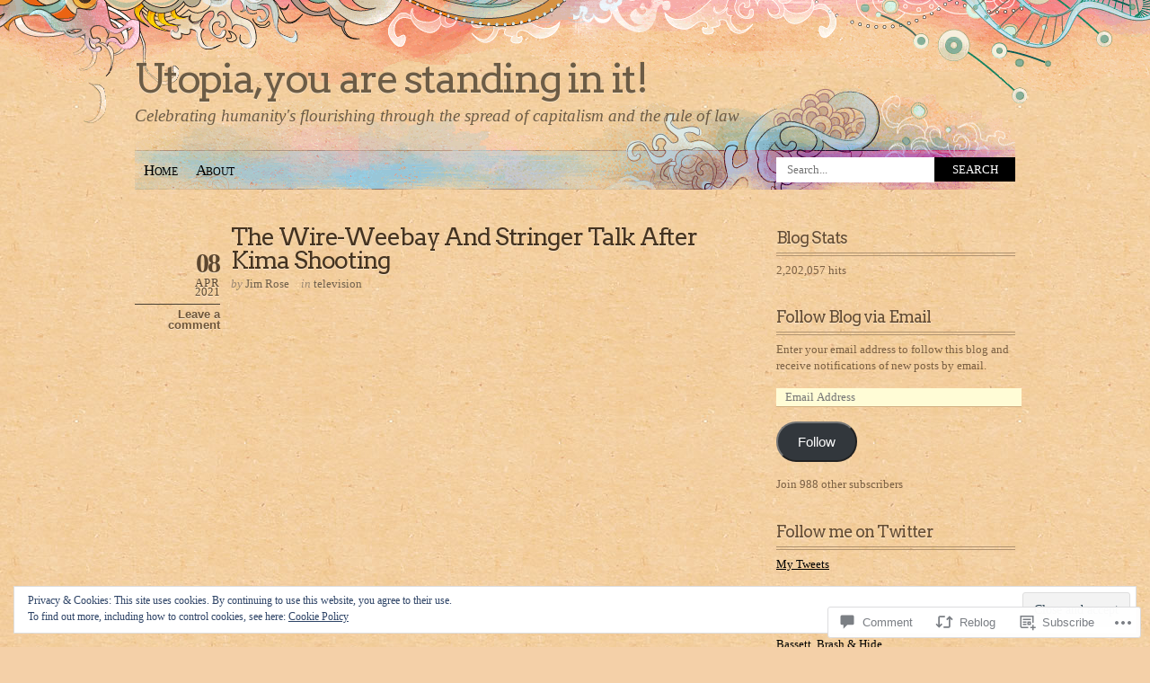

--- FILE ---
content_type: text/html; charset=UTF-8
request_url: https://utopiayouarestandinginit.com/2021/04/08/the-wire-weebay-and-stringer-talk-after-kima-shooting/
body_size: 35515
content:
<!DOCTYPE html PUBLIC "-//W3C//DTD XHTML 1.0 Transitional//EN" "http://www.w3.org/TR/xhtml1/DTD/xhtml1-transitional.dtd">
<html xmlns="http://www.w3.org/1999/xhtml" lang="en">
<head profile="http://gmpg.org/xfn/11">
<meta http-equiv="Content-Type" content="text/html; charset=UTF-8" />
<title>The Wire-Weebay And Stringer Talk After Kima Shooting | Utopia, you are standing in it!</title>
<link rel="pingback" href="https://utopiayouarestandinginit.com/xmlrpc.php" />
<script type="text/javascript">
  WebFontConfig = {"google":{"families":["Arvo:r:latin,latin-ext"]},"api_url":"https:\/\/fonts-api.wp.com\/css"};
  (function() {
    var wf = document.createElement('script');
    wf.src = '/wp-content/plugins/custom-fonts/js/webfont.js';
    wf.type = 'text/javascript';
    wf.async = 'true';
    var s = document.getElementsByTagName('script')[0];
    s.parentNode.insertBefore(wf, s);
	})();
</script><style id="jetpack-custom-fonts-css">.wf-active #header #logo{font-style:normal;font-weight:400;font-family:"Arvo",serif}.wf-active h1{font-style:normal;font-weight:400}.wf-active h2{font-style:normal;font-weight:400}.wf-active h3{font-style:normal;font-weight:400}.wf-active h4{font-style:normal;font-weight:400}.wf-active .post-title{font-style:normal;font-weight:400;font-family:"Arvo",serif}.wf-active #comments h3{font-style:normal;font-weight:400;font-family:"Arvo",serif}.wf-active #comments h3 em{font-style:normal;font-weight:400}.wf-active .commentlist .comment-reply-link{font-style:normal;font-weight:400;font-family:"Arvo",serif}.wf-active #sidebar h4, .wf-active h4.widgettitle{font-style:normal;font-weight:400;font-family:"Arvo",serif}</style>
<meta name='robots' content='max-image-preview:large' />
<meta name="google-site-verification" content="0AAqFshoYLNEhRnn2cxxWWKx2KDn4wue_47kJqPEIWg" />
<meta name="p:domain_verify" content="200c0136229f8dc24731cd9aed6ba24a" />

<!-- Async WordPress.com Remote Login -->
<script id="wpcom_remote_login_js">
var wpcom_remote_login_extra_auth = '';
function wpcom_remote_login_remove_dom_node_id( element_id ) {
	var dom_node = document.getElementById( element_id );
	if ( dom_node ) { dom_node.parentNode.removeChild( dom_node ); }
}
function wpcom_remote_login_remove_dom_node_classes( class_name ) {
	var dom_nodes = document.querySelectorAll( '.' + class_name );
	for ( var i = 0; i < dom_nodes.length; i++ ) {
		dom_nodes[ i ].parentNode.removeChild( dom_nodes[ i ] );
	}
}
function wpcom_remote_login_final_cleanup() {
	wpcom_remote_login_remove_dom_node_classes( "wpcom_remote_login_msg" );
	wpcom_remote_login_remove_dom_node_id( "wpcom_remote_login_key" );
	wpcom_remote_login_remove_dom_node_id( "wpcom_remote_login_validate" );
	wpcom_remote_login_remove_dom_node_id( "wpcom_remote_login_js" );
	wpcom_remote_login_remove_dom_node_id( "wpcom_request_access_iframe" );
	wpcom_remote_login_remove_dom_node_id( "wpcom_request_access_styles" );
}

// Watch for messages back from the remote login
window.addEventListener( "message", function( e ) {
	if ( e.origin === "https://r-login.wordpress.com" ) {
		var data = {};
		try {
			data = JSON.parse( e.data );
		} catch( e ) {
			wpcom_remote_login_final_cleanup();
			return;
		}

		if ( data.msg === 'LOGIN' ) {
			// Clean up the login check iframe
			wpcom_remote_login_remove_dom_node_id( "wpcom_remote_login_key" );

			var id_regex = new RegExp( /^[0-9]+$/ );
			var token_regex = new RegExp( /^.*|.*|.*$/ );
			if (
				token_regex.test( data.token )
				&& id_regex.test( data.wpcomid )
			) {
				// We have everything we need to ask for a login
				var script = document.createElement( "script" );
				script.setAttribute( "id", "wpcom_remote_login_validate" );
				script.src = '/remote-login.php?wpcom_remote_login=validate'
					+ '&wpcomid=' + data.wpcomid
					+ '&token=' + encodeURIComponent( data.token )
					+ '&host=' + window.location.protocol
					+ '//' + window.location.hostname
					+ '&postid=123848'
					+ '&is_singular=1';
				document.body.appendChild( script );
			}

			return;
		}

		// Safari ITP, not logged in, so redirect
		if ( data.msg === 'LOGIN-REDIRECT' ) {
			window.location = 'https://wordpress.com/log-in?redirect_to=' + window.location.href;
			return;
		}

		// Safari ITP, storage access failed, remove the request
		if ( data.msg === 'LOGIN-REMOVE' ) {
			var css_zap = 'html { -webkit-transition: margin-top 1s; transition: margin-top 1s; } /* 9001 */ html { margin-top: 0 !important; } * html body { margin-top: 0 !important; } @media screen and ( max-width: 782px ) { html { margin-top: 0 !important; } * html body { margin-top: 0 !important; } }';
			var style_zap = document.createElement( 'style' );
			style_zap.type = 'text/css';
			style_zap.appendChild( document.createTextNode( css_zap ) );
			document.body.appendChild( style_zap );

			var e = document.getElementById( 'wpcom_request_access_iframe' );
			e.parentNode.removeChild( e );

			document.cookie = 'wordpress_com_login_access=denied; path=/; max-age=31536000';

			return;
		}

		// Safari ITP
		if ( data.msg === 'REQUEST_ACCESS' ) {
			console.log( 'request access: safari' );

			// Check ITP iframe enable/disable knob
			if ( wpcom_remote_login_extra_auth !== 'safari_itp_iframe' ) {
				return;
			}

			// If we are in a "private window" there is no ITP.
			var private_window = false;
			try {
				var opendb = window.openDatabase( null, null, null, null );
			} catch( e ) {
				private_window = true;
			}

			if ( private_window ) {
				console.log( 'private window' );
				return;
			}

			var iframe = document.createElement( 'iframe' );
			iframe.id = 'wpcom_request_access_iframe';
			iframe.setAttribute( 'scrolling', 'no' );
			iframe.setAttribute( 'sandbox', 'allow-storage-access-by-user-activation allow-scripts allow-same-origin allow-top-navigation-by-user-activation' );
			iframe.src = 'https://r-login.wordpress.com/remote-login.php?wpcom_remote_login=request_access&origin=' + encodeURIComponent( data.origin ) + '&wpcomid=' + encodeURIComponent( data.wpcomid );

			var css = 'html { -webkit-transition: margin-top 1s; transition: margin-top 1s; } /* 9001 */ html { margin-top: 46px !important; } * html body { margin-top: 46px !important; } @media screen and ( max-width: 660px ) { html { margin-top: 71px !important; } * html body { margin-top: 71px !important; } #wpcom_request_access_iframe { display: block; height: 71px !important; } } #wpcom_request_access_iframe { border: 0px; height: 46px; position: fixed; top: 0; left: 0; width: 100%; min-width: 100%; z-index: 99999; background: #23282d; } ';

			var style = document.createElement( 'style' );
			style.type = 'text/css';
			style.id = 'wpcom_request_access_styles';
			style.appendChild( document.createTextNode( css ) );
			document.body.appendChild( style );

			document.body.appendChild( iframe );
		}

		if ( data.msg === 'DONE' ) {
			wpcom_remote_login_final_cleanup();
		}
	}
}, false );

// Inject the remote login iframe after the page has had a chance to load
// more critical resources
window.addEventListener( "DOMContentLoaded", function( e ) {
	var iframe = document.createElement( "iframe" );
	iframe.style.display = "none";
	iframe.setAttribute( "scrolling", "no" );
	iframe.setAttribute( "id", "wpcom_remote_login_key" );
	iframe.src = "https://r-login.wordpress.com/remote-login.php"
		+ "?wpcom_remote_login=key"
		+ "&origin=aHR0cHM6Ly91dG9waWF5b3VhcmVzdGFuZGluZ2luaXQuY29t"
		+ "&wpcomid=65342008"
		+ "&time=" + Math.floor( Date.now() / 1000 );
	document.body.appendChild( iframe );
}, false );
</script>
<link rel='dns-prefetch' href='//s0.wp.com' />
<link rel='dns-prefetch' href='//widgets.wp.com' />
<link rel='dns-prefetch' href='//wordpress.com' />
<link rel="alternate" type="application/rss+xml" title="Utopia, you are standing in it! &raquo; Feed" href="https://utopiayouarestandinginit.com/feed/" />
<link rel="alternate" type="application/rss+xml" title="Utopia, you are standing in it! &raquo; Comments Feed" href="https://utopiayouarestandinginit.com/comments/feed/" />
<link rel="alternate" type="application/rss+xml" title="Utopia, you are standing in it! &raquo; The Wire-Weebay And Stringer Talk After Kima&nbsp;Shooting Comments Feed" href="https://utopiayouarestandinginit.com/2021/04/08/the-wire-weebay-and-stringer-talk-after-kima-shooting/feed/" />
	<script type="text/javascript">
		/* <![CDATA[ */
		function addLoadEvent(func) {
			var oldonload = window.onload;
			if (typeof window.onload != 'function') {
				window.onload = func;
			} else {
				window.onload = function () {
					oldonload();
					func();
				}
			}
		}
		/* ]]> */
	</script>
	<link crossorigin='anonymous' rel='stylesheet' id='all-css-0-1' href='/_static/??-eJx9jNsKwjAQBX/IuHipxQfxW2qy1m02F9wNoX9vKoIg0sfhnBmo2dgUFaNCKCZzGSkKVHIjqgCWtiZPaHiooBgyD4oCojPj1ops4H9gQs2D9R8GKRFCcoWb+8Sl4UxOoj+0VmTy+O2+ae1O8U6RdAZ9YGhiLjfwiRblGi67vjvs+/Pp2E0v0K1gmw==&cssminify=yes' type='text/css' media='all' />
<style id='wp-emoji-styles-inline-css'>

	img.wp-smiley, img.emoji {
		display: inline !important;
		border: none !important;
		box-shadow: none !important;
		height: 1em !important;
		width: 1em !important;
		margin: 0 0.07em !important;
		vertical-align: -0.1em !important;
		background: none !important;
		padding: 0 !important;
	}
/*# sourceURL=wp-emoji-styles-inline-css */
</style>
<link crossorigin='anonymous' rel='stylesheet' id='all-css-2-1' href='/wp-content/plugins/gutenberg-core/v22.2.0/build/styles/block-library/style.css?m=1764855221i&cssminify=yes' type='text/css' media='all' />
<style id='wp-block-library-inline-css'>
.has-text-align-justify {
	text-align:justify;
}
.has-text-align-justify{text-align:justify;}

/*# sourceURL=wp-block-library-inline-css */
</style><style id='wp-block-paragraph-inline-css'>
.is-small-text{font-size:.875em}.is-regular-text{font-size:1em}.is-large-text{font-size:2.25em}.is-larger-text{font-size:3em}.has-drop-cap:not(:focus):first-letter{float:left;font-size:8.4em;font-style:normal;font-weight:100;line-height:.68;margin:.05em .1em 0 0;text-transform:uppercase}body.rtl .has-drop-cap:not(:focus):first-letter{float:none;margin-left:.1em}p.has-drop-cap.has-background{overflow:hidden}:root :where(p.has-background){padding:1.25em 2.375em}:where(p.has-text-color:not(.has-link-color)) a{color:inherit}p.has-text-align-left[style*="writing-mode:vertical-lr"],p.has-text-align-right[style*="writing-mode:vertical-rl"]{rotate:180deg}
/*# sourceURL=/wp-content/plugins/gutenberg-core/v22.2.0/build/styles/block-library/paragraph/style.css */
</style>
<style id='global-styles-inline-css'>
:root{--wp--preset--aspect-ratio--square: 1;--wp--preset--aspect-ratio--4-3: 4/3;--wp--preset--aspect-ratio--3-4: 3/4;--wp--preset--aspect-ratio--3-2: 3/2;--wp--preset--aspect-ratio--2-3: 2/3;--wp--preset--aspect-ratio--16-9: 16/9;--wp--preset--aspect-ratio--9-16: 9/16;--wp--preset--color--black: #000000;--wp--preset--color--cyan-bluish-gray: #abb8c3;--wp--preset--color--white: #ffffff;--wp--preset--color--pale-pink: #f78da7;--wp--preset--color--vivid-red: #cf2e2e;--wp--preset--color--luminous-vivid-orange: #ff6900;--wp--preset--color--luminous-vivid-amber: #fcb900;--wp--preset--color--light-green-cyan: #7bdcb5;--wp--preset--color--vivid-green-cyan: #00d084;--wp--preset--color--pale-cyan-blue: #8ed1fc;--wp--preset--color--vivid-cyan-blue: #0693e3;--wp--preset--color--vivid-purple: #9b51e0;--wp--preset--gradient--vivid-cyan-blue-to-vivid-purple: linear-gradient(135deg,rgb(6,147,227) 0%,rgb(155,81,224) 100%);--wp--preset--gradient--light-green-cyan-to-vivid-green-cyan: linear-gradient(135deg,rgb(122,220,180) 0%,rgb(0,208,130) 100%);--wp--preset--gradient--luminous-vivid-amber-to-luminous-vivid-orange: linear-gradient(135deg,rgb(252,185,0) 0%,rgb(255,105,0) 100%);--wp--preset--gradient--luminous-vivid-orange-to-vivid-red: linear-gradient(135deg,rgb(255,105,0) 0%,rgb(207,46,46) 100%);--wp--preset--gradient--very-light-gray-to-cyan-bluish-gray: linear-gradient(135deg,rgb(238,238,238) 0%,rgb(169,184,195) 100%);--wp--preset--gradient--cool-to-warm-spectrum: linear-gradient(135deg,rgb(74,234,220) 0%,rgb(151,120,209) 20%,rgb(207,42,186) 40%,rgb(238,44,130) 60%,rgb(251,105,98) 80%,rgb(254,248,76) 100%);--wp--preset--gradient--blush-light-purple: linear-gradient(135deg,rgb(255,206,236) 0%,rgb(152,150,240) 100%);--wp--preset--gradient--blush-bordeaux: linear-gradient(135deg,rgb(254,205,165) 0%,rgb(254,45,45) 50%,rgb(107,0,62) 100%);--wp--preset--gradient--luminous-dusk: linear-gradient(135deg,rgb(255,203,112) 0%,rgb(199,81,192) 50%,rgb(65,88,208) 100%);--wp--preset--gradient--pale-ocean: linear-gradient(135deg,rgb(255,245,203) 0%,rgb(182,227,212) 50%,rgb(51,167,181) 100%);--wp--preset--gradient--electric-grass: linear-gradient(135deg,rgb(202,248,128) 0%,rgb(113,206,126) 100%);--wp--preset--gradient--midnight: linear-gradient(135deg,rgb(2,3,129) 0%,rgb(40,116,252) 100%);--wp--preset--font-size--small: 13px;--wp--preset--font-size--medium: 20px;--wp--preset--font-size--large: 36px;--wp--preset--font-size--x-large: 42px;--wp--preset--font-family--albert-sans: 'Albert Sans', sans-serif;--wp--preset--font-family--alegreya: Alegreya, serif;--wp--preset--font-family--arvo: Arvo, serif;--wp--preset--font-family--bodoni-moda: 'Bodoni Moda', serif;--wp--preset--font-family--bricolage-grotesque: 'Bricolage Grotesque', sans-serif;--wp--preset--font-family--cabin: Cabin, sans-serif;--wp--preset--font-family--chivo: Chivo, sans-serif;--wp--preset--font-family--commissioner: Commissioner, sans-serif;--wp--preset--font-family--cormorant: Cormorant, serif;--wp--preset--font-family--courier-prime: 'Courier Prime', monospace;--wp--preset--font-family--crimson-pro: 'Crimson Pro', serif;--wp--preset--font-family--dm-mono: 'DM Mono', monospace;--wp--preset--font-family--dm-sans: 'DM Sans', sans-serif;--wp--preset--font-family--dm-serif-display: 'DM Serif Display', serif;--wp--preset--font-family--domine: Domine, serif;--wp--preset--font-family--eb-garamond: 'EB Garamond', serif;--wp--preset--font-family--epilogue: Epilogue, sans-serif;--wp--preset--font-family--fahkwang: Fahkwang, sans-serif;--wp--preset--font-family--figtree: Figtree, sans-serif;--wp--preset--font-family--fira-sans: 'Fira Sans', sans-serif;--wp--preset--font-family--fjalla-one: 'Fjalla One', sans-serif;--wp--preset--font-family--fraunces: Fraunces, serif;--wp--preset--font-family--gabarito: Gabarito, system-ui;--wp--preset--font-family--ibm-plex-mono: 'IBM Plex Mono', monospace;--wp--preset--font-family--ibm-plex-sans: 'IBM Plex Sans', sans-serif;--wp--preset--font-family--ibarra-real-nova: 'Ibarra Real Nova', serif;--wp--preset--font-family--instrument-serif: 'Instrument Serif', serif;--wp--preset--font-family--inter: Inter, sans-serif;--wp--preset--font-family--josefin-sans: 'Josefin Sans', sans-serif;--wp--preset--font-family--jost: Jost, sans-serif;--wp--preset--font-family--libre-baskerville: 'Libre Baskerville', serif;--wp--preset--font-family--libre-franklin: 'Libre Franklin', sans-serif;--wp--preset--font-family--literata: Literata, serif;--wp--preset--font-family--lora: Lora, serif;--wp--preset--font-family--merriweather: Merriweather, serif;--wp--preset--font-family--montserrat: Montserrat, sans-serif;--wp--preset--font-family--newsreader: Newsreader, serif;--wp--preset--font-family--noto-sans-mono: 'Noto Sans Mono', sans-serif;--wp--preset--font-family--nunito: Nunito, sans-serif;--wp--preset--font-family--open-sans: 'Open Sans', sans-serif;--wp--preset--font-family--overpass: Overpass, sans-serif;--wp--preset--font-family--pt-serif: 'PT Serif', serif;--wp--preset--font-family--petrona: Petrona, serif;--wp--preset--font-family--piazzolla: Piazzolla, serif;--wp--preset--font-family--playfair-display: 'Playfair Display', serif;--wp--preset--font-family--plus-jakarta-sans: 'Plus Jakarta Sans', sans-serif;--wp--preset--font-family--poppins: Poppins, sans-serif;--wp--preset--font-family--raleway: Raleway, sans-serif;--wp--preset--font-family--roboto: Roboto, sans-serif;--wp--preset--font-family--roboto-slab: 'Roboto Slab', serif;--wp--preset--font-family--rubik: Rubik, sans-serif;--wp--preset--font-family--rufina: Rufina, serif;--wp--preset--font-family--sora: Sora, sans-serif;--wp--preset--font-family--source-sans-3: 'Source Sans 3', sans-serif;--wp--preset--font-family--source-serif-4: 'Source Serif 4', serif;--wp--preset--font-family--space-mono: 'Space Mono', monospace;--wp--preset--font-family--syne: Syne, sans-serif;--wp--preset--font-family--texturina: Texturina, serif;--wp--preset--font-family--urbanist: Urbanist, sans-serif;--wp--preset--font-family--work-sans: 'Work Sans', sans-serif;--wp--preset--spacing--20: 0.44rem;--wp--preset--spacing--30: 0.67rem;--wp--preset--spacing--40: 1rem;--wp--preset--spacing--50: 1.5rem;--wp--preset--spacing--60: 2.25rem;--wp--preset--spacing--70: 3.38rem;--wp--preset--spacing--80: 5.06rem;--wp--preset--shadow--natural: 6px 6px 9px rgba(0, 0, 0, 0.2);--wp--preset--shadow--deep: 12px 12px 50px rgba(0, 0, 0, 0.4);--wp--preset--shadow--sharp: 6px 6px 0px rgba(0, 0, 0, 0.2);--wp--preset--shadow--outlined: 6px 6px 0px -3px rgb(255, 255, 255), 6px 6px rgb(0, 0, 0);--wp--preset--shadow--crisp: 6px 6px 0px rgb(0, 0, 0);}:where(.is-layout-flex){gap: 0.5em;}:where(.is-layout-grid){gap: 0.5em;}body .is-layout-flex{display: flex;}.is-layout-flex{flex-wrap: wrap;align-items: center;}.is-layout-flex > :is(*, div){margin: 0;}body .is-layout-grid{display: grid;}.is-layout-grid > :is(*, div){margin: 0;}:where(.wp-block-columns.is-layout-flex){gap: 2em;}:where(.wp-block-columns.is-layout-grid){gap: 2em;}:where(.wp-block-post-template.is-layout-flex){gap: 1.25em;}:where(.wp-block-post-template.is-layout-grid){gap: 1.25em;}.has-black-color{color: var(--wp--preset--color--black) !important;}.has-cyan-bluish-gray-color{color: var(--wp--preset--color--cyan-bluish-gray) !important;}.has-white-color{color: var(--wp--preset--color--white) !important;}.has-pale-pink-color{color: var(--wp--preset--color--pale-pink) !important;}.has-vivid-red-color{color: var(--wp--preset--color--vivid-red) !important;}.has-luminous-vivid-orange-color{color: var(--wp--preset--color--luminous-vivid-orange) !important;}.has-luminous-vivid-amber-color{color: var(--wp--preset--color--luminous-vivid-amber) !important;}.has-light-green-cyan-color{color: var(--wp--preset--color--light-green-cyan) !important;}.has-vivid-green-cyan-color{color: var(--wp--preset--color--vivid-green-cyan) !important;}.has-pale-cyan-blue-color{color: var(--wp--preset--color--pale-cyan-blue) !important;}.has-vivid-cyan-blue-color{color: var(--wp--preset--color--vivid-cyan-blue) !important;}.has-vivid-purple-color{color: var(--wp--preset--color--vivid-purple) !important;}.has-black-background-color{background-color: var(--wp--preset--color--black) !important;}.has-cyan-bluish-gray-background-color{background-color: var(--wp--preset--color--cyan-bluish-gray) !important;}.has-white-background-color{background-color: var(--wp--preset--color--white) !important;}.has-pale-pink-background-color{background-color: var(--wp--preset--color--pale-pink) !important;}.has-vivid-red-background-color{background-color: var(--wp--preset--color--vivid-red) !important;}.has-luminous-vivid-orange-background-color{background-color: var(--wp--preset--color--luminous-vivid-orange) !important;}.has-luminous-vivid-amber-background-color{background-color: var(--wp--preset--color--luminous-vivid-amber) !important;}.has-light-green-cyan-background-color{background-color: var(--wp--preset--color--light-green-cyan) !important;}.has-vivid-green-cyan-background-color{background-color: var(--wp--preset--color--vivid-green-cyan) !important;}.has-pale-cyan-blue-background-color{background-color: var(--wp--preset--color--pale-cyan-blue) !important;}.has-vivid-cyan-blue-background-color{background-color: var(--wp--preset--color--vivid-cyan-blue) !important;}.has-vivid-purple-background-color{background-color: var(--wp--preset--color--vivid-purple) !important;}.has-black-border-color{border-color: var(--wp--preset--color--black) !important;}.has-cyan-bluish-gray-border-color{border-color: var(--wp--preset--color--cyan-bluish-gray) !important;}.has-white-border-color{border-color: var(--wp--preset--color--white) !important;}.has-pale-pink-border-color{border-color: var(--wp--preset--color--pale-pink) !important;}.has-vivid-red-border-color{border-color: var(--wp--preset--color--vivid-red) !important;}.has-luminous-vivid-orange-border-color{border-color: var(--wp--preset--color--luminous-vivid-orange) !important;}.has-luminous-vivid-amber-border-color{border-color: var(--wp--preset--color--luminous-vivid-amber) !important;}.has-light-green-cyan-border-color{border-color: var(--wp--preset--color--light-green-cyan) !important;}.has-vivid-green-cyan-border-color{border-color: var(--wp--preset--color--vivid-green-cyan) !important;}.has-pale-cyan-blue-border-color{border-color: var(--wp--preset--color--pale-cyan-blue) !important;}.has-vivid-cyan-blue-border-color{border-color: var(--wp--preset--color--vivid-cyan-blue) !important;}.has-vivid-purple-border-color{border-color: var(--wp--preset--color--vivid-purple) !important;}.has-vivid-cyan-blue-to-vivid-purple-gradient-background{background: var(--wp--preset--gradient--vivid-cyan-blue-to-vivid-purple) !important;}.has-light-green-cyan-to-vivid-green-cyan-gradient-background{background: var(--wp--preset--gradient--light-green-cyan-to-vivid-green-cyan) !important;}.has-luminous-vivid-amber-to-luminous-vivid-orange-gradient-background{background: var(--wp--preset--gradient--luminous-vivid-amber-to-luminous-vivid-orange) !important;}.has-luminous-vivid-orange-to-vivid-red-gradient-background{background: var(--wp--preset--gradient--luminous-vivid-orange-to-vivid-red) !important;}.has-very-light-gray-to-cyan-bluish-gray-gradient-background{background: var(--wp--preset--gradient--very-light-gray-to-cyan-bluish-gray) !important;}.has-cool-to-warm-spectrum-gradient-background{background: var(--wp--preset--gradient--cool-to-warm-spectrum) !important;}.has-blush-light-purple-gradient-background{background: var(--wp--preset--gradient--blush-light-purple) !important;}.has-blush-bordeaux-gradient-background{background: var(--wp--preset--gradient--blush-bordeaux) !important;}.has-luminous-dusk-gradient-background{background: var(--wp--preset--gradient--luminous-dusk) !important;}.has-pale-ocean-gradient-background{background: var(--wp--preset--gradient--pale-ocean) !important;}.has-electric-grass-gradient-background{background: var(--wp--preset--gradient--electric-grass) !important;}.has-midnight-gradient-background{background: var(--wp--preset--gradient--midnight) !important;}.has-small-font-size{font-size: var(--wp--preset--font-size--small) !important;}.has-medium-font-size{font-size: var(--wp--preset--font-size--medium) !important;}.has-large-font-size{font-size: var(--wp--preset--font-size--large) !important;}.has-x-large-font-size{font-size: var(--wp--preset--font-size--x-large) !important;}.has-albert-sans-font-family{font-family: var(--wp--preset--font-family--albert-sans) !important;}.has-alegreya-font-family{font-family: var(--wp--preset--font-family--alegreya) !important;}.has-arvo-font-family{font-family: var(--wp--preset--font-family--arvo) !important;}.has-bodoni-moda-font-family{font-family: var(--wp--preset--font-family--bodoni-moda) !important;}.has-bricolage-grotesque-font-family{font-family: var(--wp--preset--font-family--bricolage-grotesque) !important;}.has-cabin-font-family{font-family: var(--wp--preset--font-family--cabin) !important;}.has-chivo-font-family{font-family: var(--wp--preset--font-family--chivo) !important;}.has-commissioner-font-family{font-family: var(--wp--preset--font-family--commissioner) !important;}.has-cormorant-font-family{font-family: var(--wp--preset--font-family--cormorant) !important;}.has-courier-prime-font-family{font-family: var(--wp--preset--font-family--courier-prime) !important;}.has-crimson-pro-font-family{font-family: var(--wp--preset--font-family--crimson-pro) !important;}.has-dm-mono-font-family{font-family: var(--wp--preset--font-family--dm-mono) !important;}.has-dm-sans-font-family{font-family: var(--wp--preset--font-family--dm-sans) !important;}.has-dm-serif-display-font-family{font-family: var(--wp--preset--font-family--dm-serif-display) !important;}.has-domine-font-family{font-family: var(--wp--preset--font-family--domine) !important;}.has-eb-garamond-font-family{font-family: var(--wp--preset--font-family--eb-garamond) !important;}.has-epilogue-font-family{font-family: var(--wp--preset--font-family--epilogue) !important;}.has-fahkwang-font-family{font-family: var(--wp--preset--font-family--fahkwang) !important;}.has-figtree-font-family{font-family: var(--wp--preset--font-family--figtree) !important;}.has-fira-sans-font-family{font-family: var(--wp--preset--font-family--fira-sans) !important;}.has-fjalla-one-font-family{font-family: var(--wp--preset--font-family--fjalla-one) !important;}.has-fraunces-font-family{font-family: var(--wp--preset--font-family--fraunces) !important;}.has-gabarito-font-family{font-family: var(--wp--preset--font-family--gabarito) !important;}.has-ibm-plex-mono-font-family{font-family: var(--wp--preset--font-family--ibm-plex-mono) !important;}.has-ibm-plex-sans-font-family{font-family: var(--wp--preset--font-family--ibm-plex-sans) !important;}.has-ibarra-real-nova-font-family{font-family: var(--wp--preset--font-family--ibarra-real-nova) !important;}.has-instrument-serif-font-family{font-family: var(--wp--preset--font-family--instrument-serif) !important;}.has-inter-font-family{font-family: var(--wp--preset--font-family--inter) !important;}.has-josefin-sans-font-family{font-family: var(--wp--preset--font-family--josefin-sans) !important;}.has-jost-font-family{font-family: var(--wp--preset--font-family--jost) !important;}.has-libre-baskerville-font-family{font-family: var(--wp--preset--font-family--libre-baskerville) !important;}.has-libre-franklin-font-family{font-family: var(--wp--preset--font-family--libre-franklin) !important;}.has-literata-font-family{font-family: var(--wp--preset--font-family--literata) !important;}.has-lora-font-family{font-family: var(--wp--preset--font-family--lora) !important;}.has-merriweather-font-family{font-family: var(--wp--preset--font-family--merriweather) !important;}.has-montserrat-font-family{font-family: var(--wp--preset--font-family--montserrat) !important;}.has-newsreader-font-family{font-family: var(--wp--preset--font-family--newsreader) !important;}.has-noto-sans-mono-font-family{font-family: var(--wp--preset--font-family--noto-sans-mono) !important;}.has-nunito-font-family{font-family: var(--wp--preset--font-family--nunito) !important;}.has-open-sans-font-family{font-family: var(--wp--preset--font-family--open-sans) !important;}.has-overpass-font-family{font-family: var(--wp--preset--font-family--overpass) !important;}.has-pt-serif-font-family{font-family: var(--wp--preset--font-family--pt-serif) !important;}.has-petrona-font-family{font-family: var(--wp--preset--font-family--petrona) !important;}.has-piazzolla-font-family{font-family: var(--wp--preset--font-family--piazzolla) !important;}.has-playfair-display-font-family{font-family: var(--wp--preset--font-family--playfair-display) !important;}.has-plus-jakarta-sans-font-family{font-family: var(--wp--preset--font-family--plus-jakarta-sans) !important;}.has-poppins-font-family{font-family: var(--wp--preset--font-family--poppins) !important;}.has-raleway-font-family{font-family: var(--wp--preset--font-family--raleway) !important;}.has-roboto-font-family{font-family: var(--wp--preset--font-family--roboto) !important;}.has-roboto-slab-font-family{font-family: var(--wp--preset--font-family--roboto-slab) !important;}.has-rubik-font-family{font-family: var(--wp--preset--font-family--rubik) !important;}.has-rufina-font-family{font-family: var(--wp--preset--font-family--rufina) !important;}.has-sora-font-family{font-family: var(--wp--preset--font-family--sora) !important;}.has-source-sans-3-font-family{font-family: var(--wp--preset--font-family--source-sans-3) !important;}.has-source-serif-4-font-family{font-family: var(--wp--preset--font-family--source-serif-4) !important;}.has-space-mono-font-family{font-family: var(--wp--preset--font-family--space-mono) !important;}.has-syne-font-family{font-family: var(--wp--preset--font-family--syne) !important;}.has-texturina-font-family{font-family: var(--wp--preset--font-family--texturina) !important;}.has-urbanist-font-family{font-family: var(--wp--preset--font-family--urbanist) !important;}.has-work-sans-font-family{font-family: var(--wp--preset--font-family--work-sans) !important;}
/*# sourceURL=global-styles-inline-css */
</style>

<style id='classic-theme-styles-inline-css'>
/*! This file is auto-generated */
.wp-block-button__link{color:#fff;background-color:#32373c;border-radius:9999px;box-shadow:none;text-decoration:none;padding:calc(.667em + 2px) calc(1.333em + 2px);font-size:1.125em}.wp-block-file__button{background:#32373c;color:#fff;text-decoration:none}
/*# sourceURL=/wp-includes/css/classic-themes.min.css */
</style>
<link crossorigin='anonymous' rel='stylesheet' id='all-css-4-1' href='/_static/??[base64]/f/NV/HKZh/BzH99MVEMJ9yw==&cssminify=yes' type='text/css' media='all' />
<link rel='stylesheet' id='verbum-gutenberg-css-css' href='https://widgets.wp.com/verbum-block-editor/block-editor.css?ver=1738686361' media='all' />
<link crossorigin='anonymous' rel='stylesheet' id='all-css-6-1' href='/_static/??-eJyFT1sOwjAMuxClGkMgPhBnWausC6RN1QcTtycDCQZI4892YjvRY1SWQ4FQtK8qUnUYsrbsvUiK8ALC8peyFmWlUQcuKO78As/BLLMM4CUhVqMvjDqXG8HP0qw4V5Ntwlhwiu2ZiMel/YGvkJSpxpDU/I1PYIidQPd46k2XTA5YEdtuuumDqJ46TJP15I/NftvsDm3bbs53n4Z/5A==&cssminify=yes' type='text/css' media='all' />
<link crossorigin='anonymous' rel='stylesheet' id='print-css-7-1' href='/wp-content/mu-plugins/global-print/global-print.css?m=1465851035i&cssminify=yes' type='text/css' media='print' />
<style id='jetpack-global-styles-frontend-style-inline-css'>
:root { --font-headings: unset; --font-base: unset; --font-headings-default: -apple-system,BlinkMacSystemFont,"Segoe UI",Roboto,Oxygen-Sans,Ubuntu,Cantarell,"Helvetica Neue",sans-serif; --font-base-default: -apple-system,BlinkMacSystemFont,"Segoe UI",Roboto,Oxygen-Sans,Ubuntu,Cantarell,"Helvetica Neue",sans-serif;}
/*# sourceURL=jetpack-global-styles-frontend-style-inline-css */
</style>
<link crossorigin='anonymous' rel='stylesheet' id='all-css-10-1' href='/_static/??-eJyNjtEKwjAMRX/IGNTN4YP4KdK1tctMm7G0DP/eKXtRQfZ2D+SeG5wGsJKyTxljgYFLoKTY+zwYe18YtSSM4gp7Re3M6J1x7vGOlMLWqm5wtehKyaKKJcPAEkQ/4EeWOx/n2a7CwNIa/rc2kQs+K84nS4YwkgOTHDBpXtNt5zcUCG7CLNMXvgSXeN419WHfnI5V3T8BhmF3dg==&cssminify=yes' type='text/css' media='all' />
<script type="text/javascript" id="jetpack_related-posts-js-extra">
/* <![CDATA[ */
var related_posts_js_options = {"post_heading":"h4"};
//# sourceURL=jetpack_related-posts-js-extra
/* ]]> */
</script>
<script type="text/javascript" id="wpcom-actionbar-placeholder-js-extra">
/* <![CDATA[ */
var actionbardata = {"siteID":"65342008","postID":"123848","siteURL":"https://utopiayouarestandinginit.com","xhrURL":"https://utopiayouarestandinginit.com/wp-admin/admin-ajax.php","nonce":"9977ddb814","isLoggedIn":"","statusMessage":"","subsEmailDefault":"instantly","proxyScriptUrl":"https://s0.wp.com/wp-content/js/wpcom-proxy-request.js?m=1513050504i&amp;ver=20211021","shortlink":"https://wp.me/p4qarm-wdy","i18n":{"followedText":"New posts from this site will now appear in your \u003Ca href=\"https://wordpress.com/reader\"\u003EReader\u003C/a\u003E","foldBar":"Collapse this bar","unfoldBar":"Expand this bar","shortLinkCopied":"Shortlink copied to clipboard."}};
//# sourceURL=wpcom-actionbar-placeholder-js-extra
/* ]]> */
</script>
<script type="text/javascript" id="jetpack-mu-wpcom-settings-js-before">
/* <![CDATA[ */
var JETPACK_MU_WPCOM_SETTINGS = {"assetsUrl":"https://s0.wp.com/wp-content/mu-plugins/jetpack-mu-wpcom-plugin/sun/jetpack_vendor/automattic/jetpack-mu-wpcom/src/build/"};
//# sourceURL=jetpack-mu-wpcom-settings-js-before
/* ]]> */
</script>
<script crossorigin='anonymous' type='text/javascript'  src='/_static/??-eJx9jeEKwjAMhF/ILE4Y2x/xUWRr62htm9C0m769UxSngr+S4+67w5lBUcwmZgwF2JfRRkFnMvfq/NQoJeLRRoVDsV5jMr7PRgOTZPlUVbCxcrLBVa9bMj4DJ7pcv73VppRBVLKcLS3qRN7T/Cc+Wz2aZd69XhhKYJis+aEGT+Obo6R7LaB8L2IevAqM0+5+IFKEUXNaKg5hX7dNs63rtuvcDaLPbnk='></script>
<script type="text/javascript" id="rlt-proxy-js-after">
/* <![CDATA[ */
	rltInitialize( {"token":null,"iframeOrigins":["https:\/\/widgets.wp.com"]} );
//# sourceURL=rlt-proxy-js-after
/* ]]> */
</script>
<link rel="EditURI" type="application/rsd+xml" title="RSD" href="https://utopiayouarestandinginit.wordpress.com/xmlrpc.php?rsd" />
<meta name="generator" content="WordPress.com" />
<link rel="canonical" href="https://utopiayouarestandinginit.com/2021/04/08/the-wire-weebay-and-stringer-talk-after-kima-shooting/" />
<link rel='shortlink' href='https://wp.me/p4qarm-wdy' />
<link rel="alternate" type="application/json+oembed" href="https://public-api.wordpress.com/oembed/?format=json&amp;url=https%3A%2F%2Futopiayouarestandinginit.com%2F2021%2F04%2F08%2Fthe-wire-weebay-and-stringer-talk-after-kima-shooting%2F&amp;for=wpcom-auto-discovery" /><link rel="alternate" type="application/xml+oembed" href="https://public-api.wordpress.com/oembed/?format=xml&amp;url=https%3A%2F%2Futopiayouarestandinginit.com%2F2021%2F04%2F08%2Fthe-wire-weebay-and-stringer-talk-after-kima-shooting%2F&amp;for=wpcom-auto-discovery" />
<!-- Jetpack Open Graph Tags -->
<meta property="og:type" content="article" />
<meta property="og:title" content="The Wire-Weebay And Stringer Talk After Kima Shooting" />
<meta property="og:url" content="https://utopiayouarestandinginit.com/2021/04/08/the-wire-weebay-and-stringer-talk-after-kima-shooting/" />
<meta property="og:description" content="Visit the post for more." />
<meta property="article:published_time" content="2021-04-07T16:45:47+00:00" />
<meta property="article:modified_time" content="2021-04-07T16:45:47+00:00" />
<meta property="og:site_name" content="Utopia, you are standing in it!" />
<meta property="og:image" content="https://secure.gravatar.com/blavatar/8497e142838bc1efd71f5fe048a20bfd36d2339c31a13e3e5a1019a1c4eab4b2?s=200&#038;ts=1768264751" />
<meta property="og:image:width" content="200" />
<meta property="og:image:height" content="200" />
<meta property="og:image:alt" content="" />
<meta property="og:locale" content="en_US" />
<meta property="article:publisher" content="https://www.facebook.com/WordPresscom" />
<meta name="twitter:creator" content="@JimRosenz" />
<meta name="twitter:site" content="@JimRosenz" />
<meta name="twitter:text:title" content="The Wire-Weebay And Stringer Talk After Kima&nbsp;Shooting" />
<meta name="twitter:image" content="https://secure.gravatar.com/blavatar/8497e142838bc1efd71f5fe048a20bfd36d2339c31a13e3e5a1019a1c4eab4b2?s=240" />
<meta name="twitter:card" content="summary" />
<meta name="twitter:description" content="Post by @JimRosenz." />

<!-- End Jetpack Open Graph Tags -->
<link rel="shortcut icon" type="image/x-icon" href="https://secure.gravatar.com/blavatar/8497e142838bc1efd71f5fe048a20bfd36d2339c31a13e3e5a1019a1c4eab4b2?s=32" sizes="16x16" />
<link rel="icon" type="image/x-icon" href="https://secure.gravatar.com/blavatar/8497e142838bc1efd71f5fe048a20bfd36d2339c31a13e3e5a1019a1c4eab4b2?s=32" sizes="16x16" />
<link rel="apple-touch-icon" href="https://secure.gravatar.com/blavatar/8497e142838bc1efd71f5fe048a20bfd36d2339c31a13e3e5a1019a1c4eab4b2?s=114" />
<link rel='openid.server' href='https://utopiayouarestandinginit.com/?openidserver=1' />
<link rel='openid.delegate' href='https://utopiayouarestandinginit.com/' />
<link rel="search" type="application/opensearchdescription+xml" href="https://utopiayouarestandinginit.com/osd.xml" title="Utopia, you are standing in it!" />
<link rel="search" type="application/opensearchdescription+xml" href="https://s1.wp.com/opensearch.xml" title="WordPress.com" />
		<style id="wpcom-hotfix-masterbar-style">
			@media screen and (min-width: 783px) {
				#wpadminbar .quicklinks li#wp-admin-bar-my-account.with-avatar > a img {
					margin-top: 5px;
				}
			}
		</style>
		<style type="text/css">.recentcomments a{display:inline !important;padding:0 !important;margin:0 !important;}</style>		<style type="text/css">
			.recentcomments a {
				display: inline !important;
				padding: 0 !important;
				margin: 0 !important;
			}

			table.recentcommentsavatartop img.avatar, table.recentcommentsavatarend img.avatar {
				border: 0px;
				margin: 0;
			}

			table.recentcommentsavatartop a, table.recentcommentsavatarend a {
				border: 0px !important;
				background-color: transparent !important;
			}

			td.recentcommentsavatarend, td.recentcommentsavatartop {
				padding: 0px 0px 1px 0px;
				margin: 0px;
			}

			td.recentcommentstextend {
				border: none !important;
				padding: 0px 0px 2px 10px;
			}

			.rtl td.recentcommentstextend {
				padding: 0px 10px 2px 0px;
			}

			td.recentcommentstexttop {
				border: none;
				padding: 0px 0px 0px 10px;
			}

			.rtl td.recentcommentstexttop {
				padding: 0px 10px 0px 0px;
			}
		</style>
		<meta name="description" content="https://youtu.be/xlWQA4IdDZg" />
	<style type="text/css">
				#header #logo, #header #logo a, #header #description {
			color: #6c5c46;
		}
		</style>
		<script type="text/javascript">

			window.doNotSellCallback = function() {

				var linkElements = [
					'a[href="https://wordpress.com/?ref=footer_blog"]',
					'a[href="https://wordpress.com/?ref=footer_website"]',
					'a[href="https://wordpress.com/?ref=vertical_footer"]',
					'a[href^="https://wordpress.com/?ref=footer_segment_"]',
				].join(',');

				var dnsLink = document.createElement( 'a' );
				dnsLink.href = 'https://wordpress.com/advertising-program-optout/';
				dnsLink.classList.add( 'do-not-sell-link' );
				dnsLink.rel = 'nofollow';
				dnsLink.style.marginLeft = '0.5em';
				dnsLink.textContent = 'Do Not Sell or Share My Personal Information';

				var creditLinks = document.querySelectorAll( linkElements );

				if ( 0 === creditLinks.length ) {
					return false;
				}

				Array.prototype.forEach.call( creditLinks, function( el ) {
					el.insertAdjacentElement( 'afterend', dnsLink );
				});

				return true;
			};

		</script>
		<script type="text/javascript">
	window.google_analytics_uacct = "UA-52447-2";
</script>

<script type="text/javascript">
	var _gaq = _gaq || [];
	_gaq.push(['_setAccount', 'UA-52447-2']);
	_gaq.push(['_gat._anonymizeIp']);
	_gaq.push(['_setDomainName', 'none']);
	_gaq.push(['_setAllowLinker', true]);
	_gaq.push(['_initData']);
	_gaq.push(['_trackPageview']);

	(function() {
		var ga = document.createElement('script'); ga.type = 'text/javascript'; ga.async = true;
		ga.src = ('https:' == document.location.protocol ? 'https://ssl' : 'http://www') + '.google-analytics.com/ga.js';
		(document.getElementsByTagName('head')[0] || document.getElementsByTagName('body')[0]).appendChild(ga);
	})();
</script>
<link crossorigin='anonymous' rel='stylesheet' id='all-css-0-3' href='/_static/??-eJyNzMsKAjEMheEXshPqBXUhPoo4bRgytmkwCYNvbwdm487d+eDwwyIhNTZkg+pBik/ECjOaPNNrM6gzPIgTjE4ld46a3iRGrX9/NFTiIanu4O9wbdkLKiyUJzQFaxKkaV9qn4Jr7V5v8Xw6XC/xGPfzF4aPQ7Q=&cssminify=yes' type='text/css' media='all' />
</head>
<body class="wp-singular post-template-default single single-post postid-123848 single-format-standard wp-theme-pubkoi customizer-styles-applied jetpack-reblog-enabled">
<div class="top-image"></div>
<div id="wrapper">
<div id="header">
	<h1 id="logo"><a href="https://utopiayouarestandinginit.com/">Utopia, you are standing in it!</a></h1>
	<p id="description">Celebrating humanity&#039;s flourishing through the spread of capitalism and the rule of law</p>

	
	<div id="nav">
		<div class="menu-menu-1-container"><ul id="menu-menu-1" class="menu"><li id="menu-item-9" class="menu-item menu-item-type-custom menu-item-object-custom menu-item-9"><a href="https://utopiayouarestandinginit.wordpress.com/">Home</a></li>
<li id="menu-item-10" class="menu-item menu-item-type-post_type menu-item-object-page menu-item-10"><a href="https://utopiayouarestandinginit.com/about/">About</a></li>
</ul></div>	</div>

		<form method="get" id="searchform" action="https://utopiayouarestandinginit.com/">
		<input type="text" placeholder="Search..." name="s" id="s" />
		<input type="submit" value="Search" id="searchsubmit" />
	</form></div>
<!--/header -->


	<div id="content">

	
		<div class="post-123848 post type-post status-publish format-standard hentry category-television">
							<h2 class="post-title"><a href="https://utopiayouarestandinginit.com/2021/04/08/the-wire-weebay-and-stringer-talk-after-kima-shooting/" rel="bookmark">The Wire-Weebay And Stringer Talk After Kima&nbsp;Shooting</a></h2>						<p class="post-date"><span class="day">08</span> <span class="month">Apr</span> <span class="year">2021</span> <span class="postcomment"><a href="https://utopiayouarestandinginit.com/2021/04/08/the-wire-weebay-and-stringer-talk-after-kima-shooting/#respond">Leave a comment</a></span></p>
							<p class="post-data">
					<span class="postauthor">by <a class="url fn n" href="https://utopiayouarestandinginit.com/author/jimrosenz/" title="View all posts by Jim Rose">Jim Rose</a></span>
					<span class="postcategory">in <a href="https://utopiayouarestandinginit.com/category/television/" rel="category tag">television</a></span>
					<span class="posttag"></span>
									</p>
						<div class="entry-content">
				
<p><div class="embed-youtube"><iframe title="The Wire-Weebay And Stringer Talk After Kima Shooting" width="535" height="401" src="https://www.youtube.com/embed/xlWQA4IdDZg?feature=oembed" frameborder="0" allow="accelerometer; autoplay; clipboard-write; encrypted-media; gyroscope; picture-in-picture; web-share" referrerpolicy="strict-origin-when-cross-origin" allowfullscreen></iframe></div></p>
<div id="jp-post-flair" class="sharedaddy sd-rating-enabled sd-like-enabled sd-sharing-enabled"><div class="sharedaddy sd-sharing-enabled"><div class="robots-nocontent sd-block sd-social sd-social-official sd-sharing"><h3 class="sd-title">Share this:</h3><div class="sd-content"><ul><li class="share-facebook"><div class="fb-share-button" data-href="https://utopiayouarestandinginit.com/2021/04/08/the-wire-weebay-and-stringer-talk-after-kima-shooting/" data-layout="button_count"></div></li><li class="share-reddit"><a rel="nofollow noopener noreferrer"
				data-shared="sharing-reddit-123848"
				class="share-reddit sd-button"
				href="https://utopiayouarestandinginit.com/2021/04/08/the-wire-weebay-and-stringer-talk-after-kima-shooting/?share=reddit"
				target="_blank"
				aria-labelledby="sharing-reddit-123848"
				>
				<span id="sharing-reddit-123848" hidden>Click to share on Reddit (Opens in new window)</span>
				<span>Reddit</span>
			</a></li><li class="share-twitter"><a href="https://twitter.com/share" class="twitter-share-button" data-url="https://utopiayouarestandinginit.com/2021/04/08/the-wire-weebay-and-stringer-talk-after-kima-shooting/" data-text="The Wire-Weebay And Stringer Talk After Kima Shooting" data-via="JimRosenz" data-related="wordpressdotcom">Tweet</a></li><li><a href="#" class="sharing-anchor sd-button share-more"><span>More</span></a></li><li class="share-end"></li></ul><div class="sharing-hidden"><div class="inner" style="display: none;"><ul><li class="share-linkedin"><div class="linkedin_button"><script type="in/share" data-url="https://utopiayouarestandinginit.com/2021/04/08/the-wire-weebay-and-stringer-talk-after-kima-shooting/" data-counter="right"></script></div></li><li class="share-print"><a rel="nofollow noopener noreferrer"
				data-shared="sharing-print-123848"
				class="share-print sd-button"
				href="https://utopiayouarestandinginit.com/2021/04/08/the-wire-weebay-and-stringer-talk-after-kima-shooting/#print?share=print"
				target="_blank"
				aria-labelledby="sharing-print-123848"
				>
				<span id="sharing-print-123848" hidden>Click to print (Opens in new window)</span>
				<span>Print</span>
			</a></li><li class="share-email"><a rel="nofollow noopener noreferrer"
				data-shared="sharing-email-123848"
				class="share-email sd-button"
				href="mailto:?subject=%5BShared%20Post%5D%20The%20Wire-Weebay%20And%20Stringer%20Talk%20After%20Kima%20Shooting&#038;body=https%3A%2F%2Futopiayouarestandinginit.com%2F2021%2F04%2F08%2Fthe-wire-weebay-and-stringer-talk-after-kima-shooting%2F&#038;share=email"
				target="_blank"
				aria-labelledby="sharing-email-123848"
				data-email-share-error-title="Do you have email set up?" data-email-share-error-text="If you&#039;re having problems sharing via email, you might not have email set up for your browser. You may need to create a new email yourself." data-email-share-nonce="740b84ff38" data-email-share-track-url="https://utopiayouarestandinginit.com/2021/04/08/the-wire-weebay-and-stringer-talk-after-kima-shooting/?share=email">
				<span id="sharing-email-123848" hidden>Click to email a link to a friend (Opens in new window)</span>
				<span>Email</span>
			</a></li><li class="share-end"></li></ul></div></div></div></div></div><div class='sharedaddy sd-block sd-like jetpack-likes-widget-wrapper jetpack-likes-widget-unloaded' id='like-post-wrapper-65342008-123848-6965942fa70fc' data-src='//widgets.wp.com/likes/index.html?ver=20260113#blog_id=65342008&amp;post_id=123848&amp;origin=utopiayouarestandinginit.wordpress.com&amp;obj_id=65342008-123848-6965942fa70fc&amp;domain=utopiayouarestandinginit.com' data-name='like-post-frame-65342008-123848-6965942fa70fc' data-title='Like or Reblog'><div class='likes-widget-placeholder post-likes-widget-placeholder' style='height: 55px;'><span class='button'><span>Like</span></span> <span class='loading'>Loading...</span></div><span class='sd-text-color'></span><a class='sd-link-color'></a></div>
<div id='jp-relatedposts' class='jp-relatedposts' >
	<h3 class="jp-relatedposts-headline"><em>Related</em></h3>
</div></div>							</div>

					</div>
		<!--/post -->

	<p class="post-nav"><span class="previous"><a href="https://utopiayouarestandinginit.com/2021/04/07/roman-engineering-crash-course-history-of-science-6-3/" rel="prev"><em>Previous</em> Roman Engineering: Crash Course History of Science&nbsp;#6</a></span> <span class="next"><a href="https://utopiayouarestandinginit.com/2021/04/08/the-v-1-flying-bomb-the-nazi-cruise-missile/" rel="next"><em>Next</em> The V-1 Flying Bomb: The Nazi Cruise&nbsp;Missile</a></span></p>

	
<!-- You can start editing here. -->

<div id="comments">


			<!-- If comments are open, but there are no comments. -->

	 

	<div id="respond" class="comment-respond">
		<h3 id="reply-title" class="comment-reply-title">Leave a comment <small><a rel="nofollow" id="cancel-comment-reply-link" href="/2021/04/08/the-wire-weebay-and-stringer-talk-after-kima-shooting/#respond" style="display:none;">Cancel reply</a></small></h3><form action="https://utopiayouarestandinginit.com/wp-comments-post.php" method="post" id="commentform" class="comment-form"><div class="comment-form__verbum transparent"></div><div class="verbum-form-meta"><input type='hidden' name='comment_post_ID' value='123848' id='comment_post_ID' />
<input type='hidden' name='comment_parent' id='comment_parent' value='0' />

			<input type="hidden" name="highlander_comment_nonce" id="highlander_comment_nonce" value="28b8b26d14" />
			<input type="hidden" name="verbum_show_subscription_modal" value="" /></div></form>	</div><!-- #respond -->
	<p class="akismet_comment_form_privacy_notice">This site uses Akismet to reduce spam. <a href="https://akismet.com/privacy/" target="_blank" rel="nofollow noopener">Learn how your comment data is processed.</a></p>

</div><!-- /comments -->
	
	</div>
	<!--/content -->

	<div id="sidebar">
	
	<div id="blog-stats-4" class="widget widget_blog-stats"><h4 class="widgettitle">Blog Stats</h4>		<ul>
			<li>2,202,057 hits</li>
		</ul>
		</div><div id="blog_subscription-4" class="widget widget_blog_subscription jetpack_subscription_widget"><h4 class="widgettitle"><label for="subscribe-field">Follow Blog via Email</label></h4>

			<div class="wp-block-jetpack-subscriptions__container">
			<form
				action="https://subscribe.wordpress.com"
				method="post"
				accept-charset="utf-8"
				data-blog="65342008"
				data-post_access_level="everybody"
				id="subscribe-blog"
			>
				<p>Enter your email address to follow this blog and receive notifications of new posts by email.</p>
				<p id="subscribe-email">
					<label
						id="subscribe-field-label"
						for="subscribe-field"
						class="screen-reader-text"
					>
						Email Address:					</label>

					<input
							type="email"
							name="email"
							autocomplete="email"
							
							style="width: 95%; padding: 1px 10px"
							placeholder="Email Address"
							value=""
							id="subscribe-field"
							required
						/>				</p>

				<p id="subscribe-submit"
									>
					<input type="hidden" name="action" value="subscribe"/>
					<input type="hidden" name="blog_id" value="65342008"/>
					<input type="hidden" name="source" value="https://utopiayouarestandinginit.com/2021/04/08/the-wire-weebay-and-stringer-talk-after-kima-shooting/"/>
					<input type="hidden" name="sub-type" value="widget"/>
					<input type="hidden" name="redirect_fragment" value="subscribe-blog"/>
					<input type="hidden" id="_wpnonce" name="_wpnonce" value="bc3a47e21d" />					<button type="submit"
													class="wp-block-button__link"
																	>
						Follow					</button>
				</p>
			</form>
							<div class="wp-block-jetpack-subscriptions__subscount">
					Join 988 other subscribers				</div>
						</div>
			
</div><div id="twitter_timeline-6" class="widget widget_twitter_timeline"><h4 class="widgettitle">Follow me on Twitter</h4><a class="twitter-timeline" data-theme="light" data-border-color="#e8e8e8" data-tweet-limit="2" data-lang="EN" data-partner="jetpack" href="https://twitter.com/JimRosenz" href="https://twitter.com/JimRosenz">My Tweets</a></div><div id="jp_blogs_i_follow-4" class="widget widget_jp_blogs_i_follow"><h4 class="widgettitle">Blogs I Follow</h4><ul><li><a href="https://www.bassettbrashandhide.com/home" class="bump-view" data-bump-view="bif">Bassett, Brash &amp; Hide</a></li><li><a href="http://truthonthemarket.com/" class="bump-view" data-bump-view="bif">Truth on the Market</a></li><li><a href="http://beatricecherrier.wordpress.com" class="bump-view" data-bump-view="bif">The Undercover Historian</a></li><li><a href="https://matuakahurangi.com/" class="bump-view" data-bump-view="bif">Matua Kahurangi</a></li><li><a href="https://templeofsociology.substack.com/" class="bump-view" data-bump-view="bif">Temple of Sociology</a></li><li><a href="https://velvetgloveironfist.blogspot.com/" class="bump-view" data-bump-view="bif">Velvet Glove, Iron Fist</a></li><li><a href="http://camera-uk.org/" class="bump-view" data-bump-view="bif">CAMERA UK</a></li><li><a href="http://whyevolutionistrue.wordpress.com/" class="bump-view" data-bump-view="bif">Why Evolution Is True</a></li><li><a href="https://www.downtoearth.kiwi/" class="bump-view" data-bump-view="bif">Down to Earth Kiwi</a></li><li><a href="https://notrickszone.com/" class="bump-view" data-bump-view="bif">NoTricksZone</a></li><li><a href="http://homepaddock.wordpress.com" class="bump-view" data-bump-view="bif">Homepaddock</a></li><li><a href="http://www.kiwiblog.co.nz/" class="bump-view" data-bump-view="bif">Kiwiblog</a></li><li><a href="https://thedangerouseconomist.blogspot.com/" class="bump-view" data-bump-view="bif">The Dangerous Economist</a></li><li><a href="http://wattsupwiththat.com/" class="bump-view" data-bump-view="bif">Watts Up With That?</a></li><li><a href="http://curryja.wordpress.com/" class="bump-view" data-bump-view="bif">Climate Etc.</a></li><li><a href="http://yandoo.wordpress.com" class="bump-view" data-bump-view="bif">The Logical Place</a></li><li><a href="http://docs-books.com" class="bump-view" data-bump-view="bif">Doc&#039;s Books</a></li><li><a href="http://risk-monger.com" class="bump-view" data-bump-view="bif">The Risk-Monger</a></li><li><a href="http://uneasymoney.com" class="bump-view" data-bump-view="bif">Uneasy Money</a></li><li><a href="http://barriesaunders.wordpress.com" class="bump-view" data-bump-view="bif">Barrie Saunders</a></li><li><a href="http://libertyscott.blogspot.com/" class="bump-view" data-bump-view="bif">Liberty Scott</a></li><li><a href="http://pointofordernz.wordpress.com" class="bump-view" data-bump-view="bif">Point of Order</a></li><li><a href="http://parliamentum.org" class="bump-view" data-bump-view="bif">James Bowden&#039;s Blog</a></li><li><a href="http://rclutz.com" class="bump-view" data-bump-view="bif">Science Matters</a></li><li><a href="http://winsleys.wordpress.com" class="bump-view" data-bump-view="bif">Peter Winsley</a></li><li><a href="http://venerablepuzzle.wordpress.com" class="bump-view" data-bump-view="bif">A Venerable Puzzle</a></li><li><a href="https://ti.org/antiplanner" class="bump-view" data-bump-view="bif">The Antiplanner</a></li><li><a href="https://www.betonit.ai/" class="bump-view" data-bump-view="bif">Bet On It</a></li><li><a href="http://dirkdeklein.net" class="bump-view" data-bump-view="bif">History of Sorts</a></li><li><a href="http://rogerpielkejr.substack.com/" class="bump-view" data-bump-view="bif">Roger Pielke Jr.</a></li><li><a href="http://offsettingbehaviour.blogspot.com/" class="bump-view" data-bump-view="bif">Offsetting Behaviour</a></li><li><a href="http://jonathanturley.wordpress.com/" class="bump-view" data-bump-view="bif">JONATHAN TURLEY</a></li><li><a href="https://conversableeconomist.com/" class="bump-view" data-bump-view="bif">Conversable Economist</a></li><li><a href="http://victoriancommons.wordpress.com" class="bump-view" data-bump-view="bif">The Victorian Commons</a></li><li><a href="http://thehistoryofparliament.wordpress.com/" class="bump-view" data-bump-view="bif">The History of Parliament</a></li><li><a href="http://astrofella.wordpress.com" class="bump-view" data-bump-view="bif">Books &amp; Boots</a></li><li><a href="http://legalhistorymiscellany.com" class="bump-view" data-bump-view="bif">Legal History Miscellany</a></li><li><a href="https://sex-drugs-economics.blogspot.com/" class="bump-view" data-bump-view="bif">Sex, Drugs and Economics</a></li><li><a href="http://europeanroyalhistory.wordpress.com" class="bump-view" data-bump-view="bif">European Royal History </a></li><li><a href="http://tallbloke.wordpress.com" class="bump-view" data-bump-view="bif">Tallbloke&#039;s Talkshop</a></li><li><a href="http://marginalrevolution.com/" class="bump-view" data-bump-view="bif">Marginal REVOLUTION</a></li><li><a href="http://notalotofpeopleknowthat.wordpress.com" class="bump-view" data-bump-view="bif">NOT A LOT OF PEOPLE KNOW THAT</a></li><li><a href="http://stopthesethings.com" class="bump-view" data-bump-view="bif">STOP THESE THINGS</a></li><li><a href="http://fruitsandvotes.wordpress.com" class="bump-view" data-bump-view="bif">Fruits and Votes</a></li><li><a href="https://lindsaymitchell.blogspot.com/" class="bump-view" data-bump-view="bif">Lindsay Mitchell</a></li><li><a href="https://www.alt-m.org/" class="bump-view" data-bump-view="bif">Alt-M</a></li><li><a href="http://croakingcassandra.com" class="bump-view" data-bump-view="bif">croaking cassandra</a></li><li><a href="http://ukconstitutionallaw.org" class="bump-view" data-bump-view="bif">UK Constitutional Law Association</a></li><li><a href="https://johnhcochrane.blogspot.com/" class="bump-view" data-bump-view="bif">The Grumpy Economist</a></li><li><a href="http://danieljmitchell.wordpress.com" class="bump-view" data-bump-view="bif">International Liberty</a></li></ul></div><div id="top-posts-4" class="widget widget_top-posts"><h4 class="widgettitle">Top Posts &amp; Pages</h4><ul><li><a href="https://utopiayouarestandinginit.com/2020/03/31/two-case-studies-of-renewable-intermittency-timera/" class="bump-view" data-bump-view="tp">Two case studies of renewable intermittency-Timera</a></li><li><a href="https://utopiayouarestandinginit.com/2026/01/12/church-of-england-orders-parish-to-rip-out-brand-new-gas-boilers/" class="bump-view" data-bump-view="tp">Church of England orders parish to rip out brand new gas boilers</a></li><li><a href="https://utopiayouarestandinginit.com/2020/03/31/the-1931-massive-fiscal-contraction-should-have-slowed-the-nz-recovery-if-keynesian-macroeconomics-is-worth-more-than-a-grain-of-salt/" class="bump-view" data-bump-view="tp">The 1931 massive fiscal contraction should have slowed the NZ recovery if Keynesian macroeconomics is worth more than a grain of salt</a></li><li><a href="https://utopiayouarestandinginit.com/2019/05/08/why-do-transwomen-go-to-prison-40-times-as-much-as-women-in-the-usa-in-2011/" class="bump-view" data-bump-view="tp">Why did transwomen go to prison 40 times as much as women in the USA in 2011?</a></li><li><a href="https://utopiayouarestandinginit.com/2019/11/13/delingpole-greta-thunberg-could-not-be-more-wrong-about-the-australian-bush-fires/" class="bump-view" data-bump-view="tp">Delingpole: Greta Thunberg Could Not Be More Wrong About the Australian Bush Fires</a></li><li><a href="https://utopiayouarestandinginit.com/2019/09/09/climate-alarmism-isnt-rational/" class="bump-view" data-bump-view="tp">Climate Alarmism Isn&#039;t Rational</a></li><li><a href="https://utopiayouarestandinginit.com/2020/03/15/hornsdale-power-reserve-batteries-compensating-for-intermittency/" class="bump-view" data-bump-view="tp">Hornsdale Power Reserve: batteries compensating for intermittency?</a></li><li><a href="https://utopiayouarestandinginit.com/2026/01/12/profile-of-george-borjas-and-his-influence/" class="bump-view" data-bump-view="tp">Profile of George Borjas and his influence</a></li><li><a href="https://utopiayouarestandinginit.com/2026/01/11/former-special-counsel-jack-smith-confirms-his-utter-contempt-for-the-first-amendment-before-congress/" class="bump-view" data-bump-view="tp">Former Special Counsel Jack Smith Confirms his Utter Contempt for the First Amendment Before Congress</a></li><li><a href="https://utopiayouarestandinginit.com/2026/01/12/paul-oconnell-anticipatory-repression-and-the-proscription-of-palestine-action/" class="bump-view" data-bump-view="tp">Paul O’Connell: Anticipatory Repression and the Proscription of Palestine Action</a></li></ul></div>
		<div id="recent-posts-4" class="widget widget_recent_entries">
		<h4 class="widgettitle">Recent Posts</h4>
		<ul>
											<li>
					<a href="https://utopiayouarestandinginit.com/2026/01/12/paul-oconnell-anticipatory-repression-and-the-proscription-of-palestine-action/">Paul O’Connell: Anticipatory Repression and the Proscription of Palestine&nbsp;Action</a>
									</li>
											<li>
					<a href="https://utopiayouarestandinginit.com/2026/01/12/church-of-england-orders-parish-to-rip-out-brand-new-gas-boilers/">Church of England orders parish to rip out brand new gas&nbsp;boilers</a>
									</li>
											<li>
					<a href="https://utopiayouarestandinginit.com/2026/01/12/sam-harris-and-john-mcwhorter-is-wokeness-dead/">Sam Harris and John McWhorter: Is wokeness&nbsp;dead?</a>
									</li>
											<li>
					<a href="https://utopiayouarestandinginit.com/2026/01/12/profile-of-george-borjas-and-his-influence/">Profile of George Borjas and his&nbsp;influence</a>
									</li>
											<li>
					<a href="https://utopiayouarestandinginit.com/2026/01/11/anti-zionism-and-anti-semitism/">Anti-Zionism and Anti-Semitism</a>
									</li>
											<li>
					<a href="https://utopiayouarestandinginit.com/2026/01/11/former-special-counsel-jack-smith-confirms-his-utter-contempt-for-the-first-amendment-before-congress/">Former Special Counsel Jack Smith Confirms his Utter Contempt for the First Amendment Before&nbsp;Congress</a>
									</li>
											<li>
					<a href="https://utopiayouarestandinginit.com/2026/01/11/trumps-shameful-economic-illiteracy/">Trump’s Shameful Economic&nbsp;Illiteracy</a>
									</li>
											<li>
					<a href="https://utopiayouarestandinginit.com/2026/01/11/socialist-paternalism-vs-free-market-choices/">Socialist paternalism vs free market&nbsp;choices</a>
									</li>
											<li>
					<a href="https://utopiayouarestandinginit.com/2026/01/11/quinn-que-to-save-liberalism-progressives-must-apologize-and-abandon-their-air-of-moral-certainty/">Quinn Que: To save liberalism, “progressives” must apologize and abandon their air of moral&nbsp;certainty</a>
									</li>
											<li>
					<a href="https://utopiayouarestandinginit.com/2026/01/10/melanie-phillips-explains-once-again-why-anti-zionism-is-antisemitism/">Melanie Phillips explains, once again, why anti-Zionism is&nbsp;antisemitism</a>
									</li>
					</ul>

		</div><div id="recent-comments-4" class="widget widget_recent_comments"><h4 class="widgettitle">Recent Comments</h4>				<table class="recentcommentsavatar" cellspacing="0" cellpadding="0" border="0">
					<tr><td title="High Electricity Prices Are a Choice Blue States Make Every Day | The Inquiring Mind" class="recentcommentsavatartop" style="height:48px; width:48px;"><a href="https://adamsmith.wordpress.com/2026/01/10/high-electricity-prices-are-a-choice-blue-states-make-every-day/" rel="nofollow"></a></td><td class="recentcommentstexttop" style=""><a href="https://adamsmith.wordpress.com/2026/01/10/high-electricity-prices-are-a-choice-blue-states-make-every-day/" rel="nofollow">High Electricity Pri&hellip;</a> on <a href="https://utopiayouarestandinginit.com/2026/01/08/high-electricity-prices-are-a-choice-blue-states-make-every-day/comment-page-1/#comment-4236">High Electricity Prices Are a&hellip;</a></td></tr><tr><td title="U.S. Withdraws from the IPCC—and Dismantles a Global Climate Bureaucracy | The Inquiring Mind" class="recentcommentsavatarend" style="height:48px; width:48px;"><a href="https://adamsmith.wordpress.com/2026/01/10/u-s-withdraws-from-the-ipcc-and-dismantles-a-global-climate-bureaucracy/" rel="nofollow"></a></td><td class="recentcommentstextend" style=""><a href="https://adamsmith.wordpress.com/2026/01/10/u-s-withdraws-from-the-ipcc-and-dismantles-a-global-climate-bureaucracy/" rel="nofollow">U.S. Withdraws from&hellip;</a> on <a href="https://utopiayouarestandinginit.com/2026/01/08/u-s-withdraws-from-the-ipcc-and-dismantles-a-global-climate-bureaucracy/comment-page-1/#comment-4235">U.S. Withdraws from the IPCC—a&hellip;</a></td></tr><tr><td title="Keynes: Free Trade and the Nationalist Impulse | The Inquiring Mind" class="recentcommentsavatarend" style="height:48px; width:48px;"><a href="https://adamsmith.wordpress.com/2026/01/09/keynes-free-trade-and-the-nationalist-impulse/" rel="nofollow"></a></td><td class="recentcommentstextend" style=""><a href="https://adamsmith.wordpress.com/2026/01/09/keynes-free-trade-and-the-nationalist-impulse/" rel="nofollow">Keynes: Free Trade a&hellip;</a> on <a href="https://utopiayouarestandinginit.com/2026/01/04/keynes-free-trade-and-the-nationalist-impulse/comment-page-1/#comment-4234">Keynes: Free Trade and the Nat&hellip;</a></td></tr><tr><td title="Some Links | The Inquiring Mind" class="recentcommentsavatarend" style="height:48px; width:48px;"><a href="https://adamsmith.wordpress.com/2026/01/09/some-links-4/" rel="nofollow"></a></td><td class="recentcommentstextend" style=""><a href="https://adamsmith.wordpress.com/2026/01/09/some-links-4/" rel="nofollow">Some Links | The Inq&hellip;</a> on <a href="https://utopiayouarestandinginit.com/2026/01/04/some-links-19/comment-page-1/#comment-4233">Some Links</a></td></tr><tr><td title="Building more will boost labor’s share | The Inquiring Mind" class="recentcommentsavatarend" style="height:48px; width:48px;"><a href="https://adamsmith.wordpress.com/2026/01/09/building-more-will-boost-labors-share/" rel="nofollow"></a></td><td class="recentcommentstextend" style=""><a href="https://adamsmith.wordpress.com/2026/01/09/building-more-will-boost-labors-share/" rel="nofollow">Building more will b&hellip;</a> on <a href="https://utopiayouarestandinginit.com/2026/01/06/building-more-will-boost-labors-share/comment-page-1/#comment-4232">Building more will boost labor&hellip;</a></td></tr>				</table>
				</div><div id="categories-2" class="widget widget_categories"><h4 class="widgettitle">Categories</h4>
			<ul>
					<li class="cat-item cat-item-235030"><a href="https://utopiayouarestandinginit.com/category/economics/adam-smith/">Adam Smith</a>
</li>
	<li class="cat-item cat-item-276"><a href="https://utopiayouarestandinginit.com/category/administration/">administration</a>
</li>
	<li class="cat-item cat-item-1042865"><a href="https://utopiayouarestandinginit.com/category/economics/alfred-marshall/">Alfred Marshall</a>
</li>
	<li class="cat-item cat-item-232288833"><a href="https://utopiayouarestandinginit.com/category/economics/applied-price-theory/">applied price theory</a>
</li>
	<li class="cat-item cat-item-176577016"><a href="https://utopiayouarestandinginit.com/category/economics/applied-welfare-economics/">applied welfare economics</a>
</li>
	<li class="cat-item cat-item-14897914"><a href="https://utopiayouarestandinginit.com/category/economics/theory-of-the-firm/armen-alchian/">Armen Alchian</a>
</li>
	<li class="cat-item cat-item-147069"><a href="https://utopiayouarestandinginit.com/category/economics/austrian-economics/">Austrian economics</a>
</li>
	<li class="cat-item cat-item-682612"><a href="https://utopiayouarestandinginit.com/category/economics/behavioural-economics/">behavioural economics</a>
</li>
	<li class="cat-item cat-item-17857923"><a href="https://utopiayouarestandinginit.com/category/economics/development-economics/bill-easterly/">Bill Easterly</a>
</li>
	<li class="cat-item cat-item-2763651"><a href="https://utopiayouarestandinginit.com/category/economics/macroeconomics/budget-deficits/">budget deficits</a>
</li>
	<li class="cat-item cat-item-361803"><a href="https://utopiayouarestandinginit.com/category/economics/macroeconomics/business-cycles/">business cycles</a>
</li>
	<li class="cat-item cat-item-306"><a href="https://utopiayouarestandinginit.com/category/cats/">cats</a>
</li>
	<li class="cat-item cat-item-5119"><a href="https://utopiayouarestandinginit.com/category/chess/">chess</a>
</li>
	<li class="cat-item cat-item-16897"><a href="https://utopiayouarestandinginit.com/category/climate-change/">climate change</a>
</li>
	<li class="cat-item cat-item-219436111"><a href="https://utopiayouarestandinginit.com/category/economics/comparative-institutional-analysis/">comparative institutional analysis</a>
</li>
	<li class="cat-item cat-item-17111423"><a href="https://utopiayouarestandinginit.com/category/economics/constitutional-political-economy/">constitutional political economy</a>
</li>
	<li class="cat-item cat-item-3958"><a href="https://utopiayouarestandinginit.com/category/cricket/">cricket</a>
</li>
	<li class="cat-item cat-item-26875767"><a href="https://utopiayouarestandinginit.com/category/economics/macroeconomics/currency-unions/">currency unions</a>
</li>
	<li class="cat-item cat-item-1276891"><a href="https://utopiayouarestandinginit.com/category/economics/law-and-economics/david-friedman/">David Friedman</a>
</li>
	<li class="cat-item cat-item-751472"><a href="https://utopiayouarestandinginit.com/category/economics/defence-economics/">defence economics</a>
</li>
	<li class="cat-item cat-item-155401"><a href="https://utopiayouarestandinginit.com/category/economics/development-economics/">development economics</a>
</li>
	<li class="cat-item cat-item-113093"><a href="https://utopiayouarestandinginit.com/category/economics/labour-economics/discrimination/">discrimination</a>
</li>
	<li class="cat-item cat-item-228759416"><a href="https://utopiayouarestandinginit.com/category/economics/econometerics/">econometerics</a>
</li>
	<li class="cat-item cat-item-199521"><a href="https://utopiayouarestandinginit.com/category/economics/macroeconomics/economic-growth/">economic growth</a>
</li>
	<li class="cat-item cat-item-40690"><a href="https://utopiayouarestandinginit.com/category/economics/economic-history/">economic history</a>
</li>
	<li class="cat-item cat-item-657"><a href="https://utopiayouarestandinginit.com/category/economics/">economics</a>
</li>
	<li class="cat-item cat-item-108035282"><a href="https://utopiayouarestandinginit.com/category/economics/public-choice-economics/economics-of-bureaucracy/">economics of bureaucracy</a>
</li>
	<li class="cat-item cat-item-3013809"><a href="https://utopiayouarestandinginit.com/category/economics-of-climate-change/">economics of climate change</a>
</li>
	<li class="cat-item cat-item-7461607"><a href="https://utopiayouarestandinginit.com/category/economics/law-and-economics/economics-of-crime/">economics of crime</a>
</li>
	<li class="cat-item cat-item-2544501"><a href="https://utopiayouarestandinginit.com/category/economics/economics-of-education/">economics of education</a>
</li>
	<li class="cat-item cat-item-9120120"><a href="https://utopiayouarestandinginit.com/category/economics/economics-of-information/">economics of information</a>
</li>
	<li class="cat-item cat-item-241760897"><a href="https://utopiayouarestandinginit.com/category/economics/law-and-economics/economics-of-international-refugee-law/">Economics of international refugee law</a>
</li>
	<li class="cat-item cat-item-241765117"><a href="https://utopiayouarestandinginit.com/category/economics/law-and-economics/economics-of-love-and-marriage/">economics of love and marriage</a>
</li>
	<li class="cat-item cat-item-7017899"><a href="https://utopiayouarestandinginit.com/category/economics-of-marriage/">economics of marriage</a>
</li>
	<li class="cat-item cat-item-239836386"><a href="https://utopiayouarestandinginit.com/category/economics/economics-of-media-and-culture/">economics of media and culture</a>
</li>
	<li class="cat-item cat-item-53993442"><a href="https://utopiayouarestandinginit.com/category/economics/economics-of-natural-disasters/">economics of natural disasters</a>
</li>
	<li class="cat-item cat-item-48452581"><a href="https://utopiayouarestandinginit.com/category/economics/economics-of-regulation/">economics of regulation</a>
</li>
	<li class="cat-item cat-item-18927588"><a href="https://utopiayouarestandinginit.com/category/economics/economics-of-religion/">economics of religion</a>
</li>
	<li class="cat-item cat-item-2631367"><a href="https://utopiayouarestandinginit.com/category/economics/macroeconomics/edward-prescott/">Edward Prescott</a>
</li>
	<li class="cat-item cat-item-3147742"><a href="https://utopiayouarestandinginit.com/category/election-campaigns/">election campaigns</a>
</li>
	<li class="cat-item cat-item-1757943"><a href="https://utopiayouarestandinginit.com/category/economics/energy-economics/">energy economics</a>
</li>
	<li class="cat-item cat-item-183"><a href="https://utopiayouarestandinginit.com/category/economics/entrepreneurship/">entrepreneurship</a>
</li>
	<li class="cat-item cat-item-494045"><a href="https://utopiayouarestandinginit.com/category/economics/environmental-economics/">environmental economics</a>
</li>
	<li class="cat-item cat-item-24496"><a href="https://utopiayouarestandinginit.com/category/environmentalism/">environmentalism</a>
</li>
	<li class="cat-item cat-item-16925564"><a href="https://utopiayouarestandinginit.com/category/economics/macroeconomics/euro-crisis/">Euro crisis</a>
</li>
	<li class="cat-item cat-item-1256174"><a href="https://utopiayouarestandinginit.com/category/economics/experimental-economics/">experimental economics</a>
</li>
	<li class="cat-item cat-item-860358"><a href="https://utopiayouarestandinginit.com/category/f-a-hayek/">F.A. Hayek</a>
</li>
	<li class="cat-item cat-item-234776096"><a href="https://utopiayouarestandinginit.com/category/economics/public-choice-economics/federalism-public-choice/">Federalism</a>
</li>
	<li class="cat-item cat-item-802249"><a href="https://utopiayouarestandinginit.com/category/economics/financial-economics/">financial economics</a>
</li>
	<li class="cat-item cat-item-40680"><a href="https://utopiayouarestandinginit.com/category/economics/macroeconomics/fiscal-policy/">fiscal policy</a>
</li>
	<li class="cat-item cat-item-19150242"><a href="https://utopiayouarestandinginit.com/category/economics/fisheries-economics/">fisheries economics</a>
</li>
	<li class="cat-item cat-item-1605320"><a href="https://utopiayouarestandinginit.com/category/economics/gary-becker/">Gary Becker</a>
</li>
	<li class="cat-item cat-item-27915"><a href="https://utopiayouarestandinginit.com/category/economics/labour-economics/gender/">gender</a>
</li>
	<li class="cat-item cat-item-1215"><a href="https://utopiayouarestandinginit.com/category/economics/macroeconomics/geography/">geography</a>
</li>
	<li class="cat-item cat-item-9656841"><a href="https://utopiayouarestandinginit.com/category/economics/george-stigler/">George Stigler</a>
</li>
	<li class="cat-item cat-item-29516849"><a href="https://utopiayouarestandinginit.com/category/economics/macroeconomics/global-financial-crisis-gfc/">global financial crisis (GFC)</a>
</li>
	<li class="cat-item cat-item-18880"><a href="https://utopiayouarestandinginit.com/category/economics/environmental-economics/global-warming/">global warming</a>
</li>
	<li class="cat-item cat-item-10349940"><a href="https://utopiayouarestandinginit.com/category/economics/public-choice-economics/gordon-tullock/">Gordon Tullock</a>
</li>
	<li class="cat-item cat-item-93465"><a href="https://utopiayouarestandinginit.com/category/economics/macroeconomics/great-depression/">great depression</a>
</li>
	<li class="cat-item cat-item-10753069"><a href="https://utopiayouarestandinginit.com/category/economics/macroeconomics/great-recession/">great recession</a>
</li>
	<li class="cat-item cat-item-239273357"><a href="https://utopiayouarestandinginit.com/category/economics/development-economics/growth-disasters/">growth disasters</a>
</li>
	<li class="cat-item cat-item-219001703"><a href="https://utopiayouarestandinginit.com/category/economics/development-economics/growth-miracles/">growth miracles</a>
</li>
	<li class="cat-item cat-item-33371"><a href="https://utopiayouarestandinginit.com/category/economics/labour-economics/health-and-safety/">health and safety</a>
</li>
	<li class="cat-item cat-item-299985"><a href="https://utopiayouarestandinginit.com/category/economics/health-economics/">health economics</a>
</li>
	<li class="cat-item cat-item-260975"><a href="https://utopiayouarestandinginit.com/category/economics/history-of-economic-thought/">history of economic thought</a>
</li>
	<li class="cat-item cat-item-66686"><a href="https://utopiayouarestandinginit.com/category/economics/labour-economics/human-capital/">human capital</a>
</li>
	<li class="cat-item cat-item-3956841"><a href="https://utopiayouarestandinginit.com/category/economics/public-choice-economics/income-redistribution/">income redistribution</a>
</li>
	<li class="cat-item cat-item-33261193"><a href="https://utopiayouarestandinginit.com/category/economics/industrial-organisation/">industrial organisation</a>
</li>
	<li class="cat-item cat-item-618369"><a href="https://utopiayouarestandinginit.com/category/economics/macroeconomics/inflation-targeting/">inflation targeting</a>
</li>
	<li class="cat-item cat-item-3951300"><a href="https://utopiayouarestandinginit.com/category/international-economic-law/">international economic law</a>
</li>
	<li class="cat-item cat-item-169998"><a href="https://utopiayouarestandinginit.com/category/economics/international-economics/">international economics</a>
</li>
	<li class="cat-item cat-item-34947133"><a href="https://utopiayouarestandinginit.com/category/international-law-2/">International law</a>
</li>
	<li class="cat-item cat-item-9974064"><a href="https://utopiayouarestandinginit.com/category/israel-kirzner/">Israel Kirzner</a>
</li>
	<li class="cat-item cat-item-284164"><a href="https://utopiayouarestandinginit.com/category/economics/public-choice-economics/james-buchanan/">James Buchanan</a>
</li>
	<li class="cat-item cat-item-236674758"><a href="https://utopiayouarestandinginit.com/category/economics/james-buchanan-economics/">James Buchanan</a>
</li>
	<li class="cat-item cat-item-32647822"><a href="https://utopiayouarestandinginit.com/category/jan-van-ours/">Jan van Ours</a>
</li>
	<li class="cat-item cat-item-252062708"><a href="https://utopiayouarestandinginit.com/category/economics/macroeconomics/job-search-and-matching/">job search and matching</a>
</li>
	<li class="cat-item cat-item-1125484"><a href="https://utopiayouarestandinginit.com/category/economics/public-choice-economics/joseph-schumpeter/">Joseph Schumpeter</a>
</li>
	<li class="cat-item cat-item-569072"><a href="https://utopiayouarestandinginit.com/category/karl-popper/">Karl Popper</a>
</li>
	<li class="cat-item cat-item-34412"><a href="https://utopiayouarestandinginit.com/category/kittens/">kittens</a>
</li>
	<li class="cat-item cat-item-1386886"><a href="https://utopiayouarestandinginit.com/category/economics/labour-economics/">labour economics</a>
</li>
	<li class="cat-item cat-item-4857130"><a href="https://utopiayouarestandinginit.com/category/economics/labour-economics/labour-supply/">labour supply</a>
</li>
	<li class="cat-item cat-item-584803"><a href="https://utopiayouarestandinginit.com/category/economics/law-and-economics/">law and economics</a>
</li>
	<li class="cat-item cat-item-2150922"><a href="https://utopiayouarestandinginit.com/category/war-and-peace/laws-of-war/">laws of war</a>
</li>
	<li class="cat-item cat-item-42488"><a href="https://utopiayouarestandinginit.com/category/liberalism/">liberalism</a>
</li>
	<li class="cat-item cat-item-21522"><a href="https://utopiayouarestandinginit.com/category/libertarianism/">libertarianism</a>
</li>
	<li class="cat-item cat-item-821423"><a href="https://utopiayouarestandinginit.com/category/economics/ludwig-von-mises/">Ludwig von Mises</a>
</li>
	<li class="cat-item cat-item-115907"><a href="https://utopiayouarestandinginit.com/category/economics/macroeconomics/">macroeconomics</a>
</li>
	<li class="cat-item cat-item-1033884"><a href="https://utopiayouarestandinginit.com/category/economics/managerial-economics/">managerial economics</a>
</li>
	<li class="cat-item cat-item-503653"><a href="https://utopiayouarestandinginit.com/category/economics/market-efficiency/">market efficiency</a>
</li>
	<li class="cat-item cat-item-9015347"><a href="https://utopiayouarestandinginit.com/category/marxist-economics/">Marxist economics</a>
</li>
	<li class="cat-item cat-item-291568"><a href="https://utopiayouarestandinginit.com/category/milton-friedman/">Milton Friedman</a>
</li>
	<li class="cat-item cat-item-86069"><a href="https://utopiayouarestandinginit.com/category/economics/labour-economics/minimum-wage/">minimum wage</a>
</li>
	<li class="cat-item cat-item-3895419"><a href="https://utopiayouarestandinginit.com/category/economics/macroeconomics/monetarism/">monetarism</a>
</li>
	<li class="cat-item cat-item-271357"><a href="https://utopiayouarestandinginit.com/category/economics/macroeconomics/monetary-economics/">monetary economics</a>
</li>
	<li class="cat-item cat-item-190"><a href="https://utopiayouarestandinginit.com/category/movies/">movies</a>
</li>
	<li class="cat-item cat-item-535111"><a href="https://utopiayouarestandinginit.com/category/murray-rothbard/">Murray Rothbard</a>
</li>
	<li class="cat-item cat-item-18"><a href="https://utopiayouarestandinginit.com/category/music/">Music</a>
</li>
	<li class="cat-item cat-item-170735703"><a href="https://utopiayouarestandinginit.com/category/economics/labour-economics/occupational-choice/">occupational choice</a>
</li>
	<li class="cat-item cat-item-248700366"><a href="https://utopiayouarestandinginit.com/category/economics/labour-economics/occupational-regulation/">occupational regulation</a>
</li>
	<li class="cat-item cat-item-36180626"><a href="https://utopiayouarestandinginit.com/category/economics/organisational-economics/">organisational economics</a>
</li>
	<li class="cat-item cat-item-56034564"><a href="https://utopiayouarestandinginit.com/category/economics/development-economics/p-t-bauer/">P.T. Bauer</a>
</li>
	<li class="cat-item cat-item-103103627"><a href="https://utopiayouarestandinginit.com/category/economics/personnel-economics/">personnel economics</a>
</li>
	<li class="cat-item cat-item-1033669"><a href="https://utopiayouarestandinginit.com/category/political-change/">political change</a>
</li>
	<li class="cat-item cat-item-398"><a href="https://utopiayouarestandinginit.com/category/politics/">politics</a>
</li>
	<li class="cat-item cat-item-748508"><a href="https://utopiayouarestandinginit.com/category/politics/politics-australia/">politics &#8211; Australia</a>
</li>
	<li class="cat-item cat-item-126194829"><a href="https://utopiayouarestandinginit.com/category/politics/politics-new-zealand/">politics &#8211; New Zealand</a>
</li>
	<li class="cat-item cat-item-227304"><a href="https://utopiayouarestandinginit.com/category/politics/politics-usa/">politics &#8211; USA</a>
</li>
	<li class="cat-item cat-item-33854272"><a href="https://utopiayouarestandinginit.com/category/population-economics/">population economics</a>
</li>
	<li class="cat-item cat-item-7772751"><a href="https://utopiayouarestandinginit.com/category/economics/labour-economics/poverty-and-inequality/">poverty and inequality</a>
</li>
	<li class="cat-item cat-item-217321"><a href="https://utopiayouarestandinginit.com/category/economics/industrial-organisation/privatisation/">privatisation</a>
</li>
	<li class="cat-item cat-item-6928"><a href="https://utopiayouarestandinginit.com/category/economics/law-and-economics/property-rights/">property rights</a>
</li>
	<li class="cat-item cat-item-12322944"><a href="https://utopiayouarestandinginit.com/category/economics/public-choice-economics/">Public Choice</a>
</li>
	<li class="cat-item cat-item-3054309"><a href="https://utopiayouarestandinginit.com/category/economics/public-economics/">public economics</a>
</li>
	<li class="cat-item cat-item-218581752"><a href="https://utopiayouarestandinginit.com/category/rawls-and-nozick/">Rawls and Nozick</a>
</li>
	<li class="cat-item cat-item-5566"><a href="https://utopiayouarestandinginit.com/category/economics/regulation/">regulation</a>
</li>
	<li class="cat-item cat-item-14940930"><a href="https://utopiayouarestandinginit.com/category/economics/public-choice-economics/rentseeking/">rentseeking</a>
</li>
	<li class="cat-item cat-item-2560396"><a href="https://utopiayouarestandinginit.com/category/economics/resource-economics/">resource economics</a>
</li>
	<li class="cat-item cat-item-12004564"><a href="https://utopiayouarestandinginit.com/category/richard-epstein/">Richard Epstein</a>
</li>
	<li class="cat-item cat-item-160518"><a href="https://utopiayouarestandinginit.com/category/economics/law-and-economics/richard-posner/">Richard Posner</a>
</li>
	<li class="cat-item cat-item-18208676"><a href="https://utopiayouarestandinginit.com/category/economics/macroeconomics/robert-e-lucas/">Robert E. Lucas</a>
</li>
	<li class="cat-item cat-item-777541"><a href="https://utopiayouarestandinginit.com/category/economics/ronald-coase/">Ronald Coase</a>
</li>
	<li class="cat-item cat-item-219224771"><a href="https://utopiayouarestandinginit.com/category/economics/theory-of-the-firm/ronald-coase-theory-of-the-firm/">Ronald Coase</a>
</li>
	<li class="cat-item cat-item-220404432"><a href="https://utopiayouarestandinginit.com/category/economics/law-and-economics/ronald-coase-law-and-economics/">Ronald Coase</a>
</li>
	<li class="cat-item cat-item-14897924"><a href="https://utopiayouarestandinginit.com/category/economics/economics-of-regulation/sam-peltzman/">Sam Peltzman</a>
</li>
	<li class="cat-item cat-item-248513"><a href="https://utopiayouarestandinginit.com/category/economics/sports-economics/">sports economics</a>
</li>
	<li class="cat-item cat-item-219243009"><a href="https://utopiayouarestandinginit.com/category/economics/industrial-organisation/survivor-principle/">survivor principle</a>
</li>
	<li class="cat-item cat-item-52105"><a href="https://utopiayouarestandinginit.com/category/taxation/">taxation</a>
</li>
	<li class="cat-item cat-item-2306007"><a href="https://utopiayouarestandinginit.com/category/technological-progress/">technological progress</a>
</li>
	<li class="cat-item cat-item-459"><a href="https://utopiayouarestandinginit.com/category/television/">television</a>
</li>
	<li class="cat-item cat-item-44639"><a href="https://utopiayouarestandinginit.com/category/televison/">televison</a>
</li>
	<li class="cat-item cat-item-149366"><a href="https://utopiayouarestandinginit.com/category/economics/theory-of-the-firm/">theory of the firm</a>
</li>
	<li class="cat-item cat-item-220331785"><a href="https://utopiayouarestandinginit.com/category/economics/macroeconomics/thomas-m-humphrey/">Thomas M. Humphrey</a>
</li>
	<li class="cat-item cat-item-247213"><a href="https://utopiayouarestandinginit.com/category/war-and-peace/thomas-schelling/">Thomas Schelling</a>
</li>
	<li class="cat-item cat-item-216913"><a href="https://utopiayouarestandinginit.com/category/thomas-sowell/">Thomas Sowell</a>
</li>
	<li class="cat-item cat-item-1670825"><a href="https://utopiayouarestandinginit.com/category/economics/transport-economics/">transport economics</a>
</li>
	<li class="cat-item cat-item-1661"><a href="https://utopiayouarestandinginit.com/category/tv-shows/">TV shows</a>
</li>
	<li class="cat-item cat-item-1"><a href="https://utopiayouarestandinginit.com/category/uncategorized/">Uncategorized</a>
</li>
	<li class="cat-item cat-item-9986"><a href="https://utopiayouarestandinginit.com/category/economics/labour-economics/unemployment/">unemployment</a>
</li>
	<li class="cat-item cat-item-1332"><a href="https://utopiayouarestandinginit.com/category/economics/labour-economics/unions/">unions</a>
</li>
	<li class="cat-item cat-item-331719"><a href="https://utopiayouarestandinginit.com/category/economics/urban-economics/">urban economics</a>
</li>
	<li class="cat-item cat-item-18220"><a href="https://utopiayouarestandinginit.com/category/wall-street/">Wall Street</a>
</li>
	<li class="cat-item cat-item-17916"><a href="https://utopiayouarestandinginit.com/category/war-and-peace/">war and peace</a>
</li>
	<li class="cat-item cat-item-770568"><a href="https://utopiayouarestandinginit.com/category/economics/labour-economics/welfare-reform/">welfare reform</a>
</li>
	<li class="cat-item cat-item-14146314"><a href="https://utopiayouarestandinginit.com/category/welfare-reforms/">welfare reforms</a>
</li>
			</ul>

			</div><div id="wp_tag_cloud-4" class="widget wp_widget_tag_cloud"><h4 class="widgettitle">Tags</h4><a href="https://utopiayouarestandinginit.com/tag/2016-presidential-election/" class="tag-cloud-link tag-link-11458825 tag-link-position-1" style="font-size: 10.423076923077pt;" aria-label="2016 presidential election (205 items)">2016 presidential election</a>
<a href="https://utopiayouarestandinginit.com/tag/2020-presidential-election/" class="tag-cloud-link tag-link-77903596 tag-link-position-2" style="font-size: 9.2115384615385pt;" aria-label="2020 presidential election (164 items)">2020 presidential election</a>
<a href="https://utopiayouarestandinginit.com/tag/2024-presidential-election/" class="tag-cloud-link tag-link-16811320 tag-link-position-3" style="font-size: 11.634615384615pt;" aria-label="2024 presidential election (250 items)">2024 presidential election</a>
<a href="https://utopiayouarestandinginit.com/tag/age-of-enlightenment/" class="tag-cloud-link tag-link-1558202 tag-link-position-4" style="font-size: 12.980769230769pt;" aria-label="Age of Enlightenment (314 items)">Age of Enlightenment</a>
<a href="https://utopiayouarestandinginit.com/tag/anti-science-left/" class="tag-cloud-link tag-link-261714447 tag-link-position-5" style="font-size: 10.288461538462pt;" aria-label="Anti-Science left (198 items)">Anti-Science left</a>
<a href="https://utopiayouarestandinginit.com/tag/anti-vaccination-movement/" class="tag-cloud-link tag-link-11743961 tag-link-position-6" style="font-size: 9.4807692307692pt;" aria-label="anti-vaccination movement (172 items)">anti-vaccination movement</a>
<a href="https://utopiayouarestandinginit.com/tag/australia/" class="tag-cloud-link tag-link-4330 tag-link-position-7" style="font-size: 9.3461538461538pt;" aria-label="Australia (167 items)">Australia</a>
<a href="https://utopiayouarestandinginit.com/tag/british-economy/" class="tag-cloud-link tag-link-4156917 tag-link-position-8" style="font-size: 9.8846153846154pt;" aria-label="British economy (184 items)">British economy</a>
<a href="https://utopiayouarestandinginit.com/tag/british-politics/" class="tag-cloud-link tag-link-56173 tag-link-position-9" style="font-size: 13.788461538462pt;" aria-label="British politics (363 items)">British politics</a>
<a href="https://utopiayouarestandinginit.com/tag/canada/" class="tag-cloud-link tag-link-2443 tag-link-position-10" style="font-size: 8pt;" aria-label="Canada (135 items)">Canada</a>
<a href="https://utopiayouarestandinginit.com/tag/capitalism-and-freedom/" class="tag-cloud-link tag-link-4639088 tag-link-position-11" style="font-size: 10.557692307692pt;" aria-label="capitalism and freedom (206 items)">capitalism and freedom</a>
<a href="https://utopiayouarestandinginit.com/tag/child-poverty/" class="tag-cloud-link tag-link-264416 tag-link-position-12" style="font-size: 10.826923076923pt;" aria-label="child poverty (219 items)">child poverty</a>
<a href="https://utopiayouarestandinginit.com/tag/china/" class="tag-cloud-link tag-link-1470 tag-link-position-13" style="font-size: 10.557692307692pt;" aria-label="China (206 items)">China</a>
<a href="https://utopiayouarestandinginit.com/tag/climate-alarmism/" class="tag-cloud-link tag-link-10329293 tag-link-position-14" style="font-size: 16.884615384615pt;" aria-label="climate alarmism (615 items)">climate alarmism</a>
<a href="https://utopiayouarestandinginit.com/tag/climate-alarmists/" class="tag-cloud-link tag-link-1887453 tag-link-position-15" style="font-size: 13.519230769231pt;" aria-label="climate alarmists (348 items)">climate alarmists</a>
<a href="https://utopiayouarestandinginit.com/tag/conjecture-and-refutation/" class="tag-cloud-link tag-link-121519166 tag-link-position-16" style="font-size: 11.634615384615pt;" aria-label="conjecture and refutation (250 items)">conjecture and refutation</a>
<a href="https://utopiayouarestandinginit.com/tag/constitutional-law/" class="tag-cloud-link tag-link-33603 tag-link-position-17" style="font-size: 12.038461538462pt;" aria-label="constitutional law (266 items)">constitutional law</a>
<a href="https://utopiayouarestandinginit.com/tag/creative-destruction/" class="tag-cloud-link tag-link-192714 tag-link-position-18" style="font-size: 17.826923076923pt;" aria-label="creative destruction (731 items)">creative destruction</a>
<a href="https://utopiayouarestandinginit.com/tag/crime-and-punishment/" class="tag-cloud-link tag-link-18174 tag-link-position-19" style="font-size: 12.711538461538pt;" aria-label="crime and punishment (298 items)">crime and punishment</a>
<a href="https://utopiayouarestandinginit.com/tag/criminal-deterrence/" class="tag-cloud-link tag-link-14890814 tag-link-position-20" style="font-size: 8.5384615384615pt;" aria-label="criminal deterrence (146 items)">criminal deterrence</a>
<a href="https://utopiayouarestandinginit.com/tag/economics-of-borders/" class="tag-cloud-link tag-link-381054358 tag-link-position-21" style="font-size: 9.0769230769231pt;" aria-label="economics of borders (160 items)">economics of borders</a>
<a href="https://utopiayouarestandinginit.com/tag/economics-of-immigration/" class="tag-cloud-link tag-link-7030769 tag-link-position-22" style="font-size: 9.6153846153846pt;" aria-label="economics of immigration (176 items)">economics of immigration</a>
<a href="https://utopiayouarestandinginit.com/tag/economics-of-languages/" class="tag-cloud-link tag-link-337744761 tag-link-position-23" style="font-size: 8.8076923076923pt;" aria-label="economics of languages (154 items)">economics of languages</a>
<a href="https://utopiayouarestandinginit.com/tag/economics-of-pandemics/" class="tag-cloud-link tag-link-695874174 tag-link-position-24" style="font-size: 13.115384615385pt;" aria-label="economics of pandemics (320 items)">economics of pandemics</a>
<a href="https://utopiayouarestandinginit.com/tag/efficient-markets-hypothesis/" class="tag-cloud-link tag-link-2875745 tag-link-position-25" style="font-size: 8.5384615384615pt;" aria-label="efficient markets hypothesis (148 items)">efficient markets hypothesis</a>
<a href="https://utopiayouarestandinginit.com/tag/entrepreneurial-alertness/" class="tag-cloud-link tag-link-15352426 tag-link-position-26" style="font-size: 13.25pt;" aria-label="entrepreneurial alertness (327 items)">entrepreneurial alertness</a>
<a href="https://utopiayouarestandinginit.com/tag/expressive-voting/" class="tag-cloud-link tag-link-17985930 tag-link-position-27" style="font-size: 14.461538461538pt;" aria-label="expressive voting (406 items)">expressive voting</a>
<a href="https://utopiayouarestandinginit.com/tag/family-poverty/" class="tag-cloud-link tag-link-49071442 tag-link-position-28" style="font-size: 9.8846153846154pt;" aria-label="family poverty (185 items)">family poverty</a>
<a href="https://utopiayouarestandinginit.com/tag/france/" class="tag-cloud-link tag-link-4704 tag-link-position-29" style="font-size: 8.1346153846154pt;" aria-label="France (137 items)">France</a>
<a href="https://utopiayouarestandinginit.com/tag/freedom-of-religion/" class="tag-cloud-link tag-link-162886 tag-link-position-30" style="font-size: 8.5384615384615pt;" aria-label="Freedom of religion (148 items)">Freedom of religion</a>
<a href="https://utopiayouarestandinginit.com/tag/free-speech/" class="tag-cloud-link tag-link-39274 tag-link-position-31" style="font-size: 19.173076923077pt;" aria-label="free speech (917 items)">free speech</a>
<a href="https://utopiayouarestandinginit.com/tag/gaza-strip/" class="tag-cloud-link tag-link-441677 tag-link-position-32" style="font-size: 11.230769230769pt;" aria-label="Gaza Strip (235 items)">Gaza Strip</a>
<a href="https://utopiayouarestandinginit.com/tag/gender-wage-gap/" class="tag-cloud-link tag-link-1079513 tag-link-position-33" style="font-size: 15.807692307692pt;" aria-label="gender wage gap (511 items)">gender wage gap</a>
<a href="https://utopiayouarestandinginit.com/tag/germany/" class="tag-cloud-link tag-link-3550 tag-link-position-34" style="font-size: 8.8076923076923pt;" aria-label="Germany (155 items)">Germany</a>
<a href="https://utopiayouarestandinginit.com/tag/global-warming/" class="tag-cloud-link tag-link-18880 tag-link-position-35" style="font-size: 11.769230769231pt;" aria-label="global warming (255 items)">global warming</a>
<a href="https://utopiayouarestandinginit.com/tag/india/" class="tag-cloud-link tag-link-3054 tag-link-position-36" style="font-size: 8.4038461538462pt;" aria-label="India (142 items)">India</a>
<a href="https://utopiayouarestandinginit.com/tag/israel/" class="tag-cloud-link tag-link-9937 tag-link-position-37" style="font-size: 11.903846153846pt;" aria-label="Israel (260 items)">Israel</a>
<a href="https://utopiayouarestandinginit.com/tag/japan/" class="tag-cloud-link tag-link-2062 tag-link-position-38" style="font-size: 8.9423076923077pt;" aria-label="Japan (158 items)">Japan</a>
<a href="https://utopiayouarestandinginit.com/tag/kittens/" class="tag-cloud-link tag-link-34412 tag-link-position-39" style="font-size: 16.884615384615pt;" aria-label="kittens (621 items)">kittens</a>
<a href="https://utopiayouarestandinginit.com/tag/law-and-order/" class="tag-cloud-link tag-link-25336 tag-link-position-40" style="font-size: 13.384615384615pt;" aria-label="law and order (335 items)">law and order</a>
<a href="https://utopiayouarestandinginit.com/tag/leftover-left/" class="tag-cloud-link tag-link-6799448 tag-link-position-41" style="font-size: 12.980769230769pt;" aria-label="Leftover Left (314 items)">Leftover Left</a>
<a href="https://utopiayouarestandinginit.com/tag/maps/" class="tag-cloud-link tag-link-1133 tag-link-position-42" style="font-size: 13.519230769231pt;" aria-label="maps (345 items)">maps</a>
<a href="https://utopiayouarestandinginit.com/tag/marriage-and-divorce/" class="tag-cloud-link tag-link-528815 tag-link-position-43" style="font-size: 8.1346153846154pt;" aria-label="marriage and divorce (137 items)">marriage and divorce</a>
<a href="https://utopiayouarestandinginit.com/tag/media-bias/" class="tag-cloud-link tag-link-47248 tag-link-position-44" style="font-size: 8pt;" aria-label="media bias (133 items)">media bias</a>
<a href="https://utopiayouarestandinginit.com/tag/middle-east-politics/" class="tag-cloud-link tag-link-205736 tag-link-position-45" style="font-size: 11.769230769231pt;" aria-label="Middle-East politics (255 items)">Middle-East politics</a>
<a href="https://utopiayouarestandinginit.com/tag/monetary-policy/" class="tag-cloud-link tag-link-57663 tag-link-position-46" style="font-size: 12.173076923077pt;" aria-label="monetary policy (273 items)">monetary policy</a>
<a href="https://utopiayouarestandinginit.com/tag/nanny-state/" class="tag-cloud-link tag-link-17479 tag-link-position-47" style="font-size: 8.1346153846154pt;" aria-label="nanny state (136 items)">nanny state</a>
<a href="https://utopiayouarestandinginit.com/tag/offsetting-behaviour/" class="tag-cloud-link tag-link-17617412 tag-link-position-48" style="font-size: 11.096153846154pt;" aria-label="offsetting behaviour (227 items)">offsetting behaviour</a>
<a href="https://utopiayouarestandinginit.com/tag/pessimism-bias/" class="tag-cloud-link tag-link-236626567 tag-link-position-49" style="font-size: 12.711538461538pt;" aria-label="pessimism bias (303 items)">pessimism bias</a>
<a href="https://utopiayouarestandinginit.com/tag/philosophy-of-science/" class="tag-cloud-link tag-link-62245 tag-link-position-50" style="font-size: 12.307692307692pt;" aria-label="philosophy of science (280 items)">philosophy of science</a>
<a href="https://utopiayouarestandinginit.com/tag/political-correctness/" class="tag-cloud-link tag-link-17919 tag-link-position-51" style="font-size: 22pt;" aria-label="political correctness (1,479 items)">political correctness</a>
<a href="https://utopiayouarestandinginit.com/tag/racial-discrimination/" class="tag-cloud-link tag-link-304372 tag-link-position-52" style="font-size: 14.730769230769pt;" aria-label="racial discrimination (428 items)">racial discrimination</a>
<a href="https://utopiayouarestandinginit.com/tag/rational-ignorance/" class="tag-cloud-link tag-link-2707997 tag-link-position-53" style="font-size: 10.826923076923pt;" aria-label="rational ignorance (216 items)">rational ignorance</a>
<a href="https://utopiayouarestandinginit.com/tag/rational-irrationality/" class="tag-cloud-link tag-link-960249 tag-link-position-54" style="font-size: 13.115384615385pt;" aria-label="rational irrationality (319 items)">rational irrationality</a>
<a href="https://utopiayouarestandinginit.com/tag/regressive-left/" class="tag-cloud-link tag-link-61062573 tag-link-position-55" style="font-size: 21.730769230769pt;" aria-label="regressive left (1,398 items)">regressive left</a>
<a href="https://utopiayouarestandinginit.com/tag/sex-discrimination/" class="tag-cloud-link tag-link-308106 tag-link-position-56" style="font-size: 12.576923076923pt;" aria-label="sex discrimination (296 items)">sex discrimination</a>
<a href="https://utopiayouarestandinginit.com/tag/social-insurance/" class="tag-cloud-link tag-link-1173609 tag-link-position-57" style="font-size: 10.423076923077pt;" aria-label="social insurance (204 items)">social insurance</a>
<a href="https://utopiayouarestandinginit.com/tag/solar-power/" class="tag-cloud-link tag-link-70566 tag-link-position-58" style="font-size: 12.173076923077pt;" aria-label="solar power (272 items)">solar power</a>
<a href="https://utopiayouarestandinginit.com/tag/space/" class="tag-cloud-link tag-link-174 tag-link-position-59" style="font-size: 11.769230769231pt;" aria-label="space (256 items)">space</a>
<a href="https://utopiayouarestandinginit.com/tag/taxation-and-investment/" class="tag-cloud-link tag-link-101713100 tag-link-position-60" style="font-size: 8.2692307692308pt;" aria-label="taxation and investment (140 items)">taxation and investment</a>
<a href="https://utopiayouarestandinginit.com/tag/taxation-and-labour-supply/" class="tag-cloud-link tag-link-300119090 tag-link-position-61" style="font-size: 8.1346153846154pt;" aria-label="taxation and labour supply (137 items)">taxation and labour supply</a>
<a href="https://utopiayouarestandinginit.com/tag/the-fatal-conceit/" class="tag-cloud-link tag-link-27070427 tag-link-position-62" style="font-size: 15.673076923077pt;" aria-label="The fatal conceit (503 items)">The fatal conceit</a>
<a href="https://utopiayouarestandinginit.com/tag/the-great-enrichment/" class="tag-cloud-link tag-link-238246723 tag-link-position-63" style="font-size: 17.692307692308pt;" aria-label="The Great Enrichment (708 items)">The Great Enrichment</a>
<a href="https://utopiayouarestandinginit.com/tag/the-great-escape/" class="tag-cloud-link tag-link-931092 tag-link-position-64" style="font-size: 17.826923076923pt;" aria-label="The Great Escape (716 items)">The Great Escape</a>
<a href="https://utopiayouarestandinginit.com/tag/the-great-fact/" class="tag-cloud-link tag-link-66496609 tag-link-position-65" style="font-size: 13.653846153846pt;" aria-label="The Great Fact (352 items)">The Great Fact</a>
<a href="https://utopiayouarestandinginit.com/tag/top-1/" class="tag-cloud-link tag-link-786260 tag-link-position-66" style="font-size: 12.173076923077pt;" aria-label="top 1% (274 items)">top 1%</a>
<a href="https://utopiayouarestandinginit.com/tag/unintended-consequences/" class="tag-cloud-link tag-link-26637 tag-link-position-67" style="font-size: 12.307692307692pt;" aria-label="unintended consequences (283 items)">unintended consequences</a>
<a href="https://utopiayouarestandinginit.com/tag/vaccines/" class="tag-cloud-link tag-link-84540 tag-link-position-68" style="font-size: 10.692307692308pt;" aria-label="vaccines (214 items)">vaccines</a>
<a href="https://utopiayouarestandinginit.com/tag/voter-demographics/" class="tag-cloud-link tag-link-5210796 tag-link-position-69" style="font-size: 8.2692307692308pt;" aria-label="voter demographics (141 items)">voter demographics</a>
<a href="https://utopiayouarestandinginit.com/tag/war-against-terror/" class="tag-cloud-link tag-link-347205 tag-link-position-70" style="font-size: 13.519230769231pt;" aria-label="war against terror (342 items)">war against terror</a>
<a href="https://utopiayouarestandinginit.com/tag/welfare-state/" class="tag-cloud-link tag-link-396955 tag-link-position-71" style="font-size: 8pt;" aria-label="welfare state (135 items)">welfare state</a>
<a href="https://utopiayouarestandinginit.com/tag/wind-power/" class="tag-cloud-link tag-link-109351 tag-link-position-72" style="font-size: 13.653846153846pt;" aria-label="wind power (353 items)">wind power</a>
<a href="https://utopiayouarestandinginit.com/tag/world-war-i/" class="tag-cloud-link tag-link-110820 tag-link-position-73" style="font-size: 17.961538461538pt;" aria-label="World War I (733 items)">World War I</a>
<a href="https://utopiayouarestandinginit.com/tag/world-war-ii/" class="tag-cloud-link tag-link-62291 tag-link-position-74" style="font-size: 19.038461538462pt;" aria-label="World War II (893 items)">World War II</a>
<a href="https://utopiayouarestandinginit.com/tag/zoning/" class="tag-cloud-link tag-link-94601 tag-link-position-75" style="font-size: 8pt;" aria-label="zoning (134 items)">zoning</a></div>
	</div>
	<!--/sidebar -->
	<div id="secondary">

		<div id="footer1" class="widget-container">
					</div>

		<div id="footer2" class="widget-container">
					</div>

		<div id="footer3" class="widget-container">
					</div>

	</div>

	<div id="footer">

		<p class="credits"><a href="https://wordpress.com/?ref=footer_blog" rel="nofollow">Blog at WordPress.com.</a> <span>&bull;</span> </p>

	</div>
	<!--/footer -->

</div>
<!--/wrapper -->
<!--  -->
<script type="speculationrules">
{"prefetch":[{"source":"document","where":{"and":[{"href_matches":"/*"},{"not":{"href_matches":["/wp-*.php","/wp-admin/*","/files/*","/wp-content/*","/wp-content/plugins/*","/wp-content/themes/pub/koi/*","/*\\?(.+)"]}},{"not":{"selector_matches":"a[rel~=\"nofollow\"]"}},{"not":{"selector_matches":".no-prefetch, .no-prefetch a"}}]},"eagerness":"conservative"}]}
</script>
<div id="wpcom-follow-bubbles-jp_blogs_i_follow-4" class="wpcom-follow-bubbles"><div id="wpcom-bubble-jp_blogs_i_follow-4-1" class="wpcom-bubble wpcom-follow-bubble"><div class="bubble-txt"><a href="https://www.bassettbrashandhide.com/home" class="bump-view" data-bump-view="bif">Bassett, Brash &amp; Hide</a><p><small>Celebrating humanity&#039;s flourishing through the spread of capitalism and the rule of law</small></p></div></div><div id="wpcom-bubble-jp_blogs_i_follow-4-2" class="wpcom-bubble wpcom-follow-bubble"><div class="bubble-txt"><a href="http://truthonthemarket.com/" class="bump-view" data-bump-view="bif">Truth on the Market</a><p><small>Scholarly commentary on law, economics, and more</small></p></div></div><div id="wpcom-bubble-jp_blogs_i_follow-4-3" class="wpcom-bubble wpcom-follow-bubble"><div class="bubble-txt"><a href="http://beatricecherrier.wordpress.com" class="bump-view" data-bump-view="bif">The Undercover Historian</a><p><small>Beatrice Cherrier&#039;s blog</small></p></div></div><div id="wpcom-bubble-jp_blogs_i_follow-4-4" class="wpcom-bubble wpcom-follow-bubble"><div class="bubble-txt"><a href="https://matuakahurangi.com/" class="bump-view" data-bump-view="bif">Matua Kahurangi</a><p><small>Celebrating humanity&#039;s flourishing through the spread of capitalism and the rule of law</small></p></div></div><div id="wpcom-bubble-jp_blogs_i_follow-4-5" class="wpcom-bubble wpcom-follow-bubble"><div class="bubble-txt"><a href="https://templeofsociology.substack.com/" class="bump-view" data-bump-view="bif">Temple of Sociology</a><p><small>Celebrating humanity&#039;s flourishing through the spread of capitalism and the rule of law</small></p></div></div><div id="wpcom-bubble-jp_blogs_i_follow-4-6" class="wpcom-bubble wpcom-follow-bubble"><div class="bubble-txt"><a href="https://velvetgloveironfist.blogspot.com/" class="bump-view" data-bump-view="bif">Velvet Glove, Iron Fist</a><p><small>Celebrating humanity&#039;s flourishing through the spread of capitalism and the rule of law</small></p></div></div><div id="wpcom-bubble-jp_blogs_i_follow-4-7" class="wpcom-bubble wpcom-follow-bubble"><div class="bubble-txt"><a href="http://camera-uk.org/" class="bump-view" data-bump-view="bif">CAMERA UK</a><p></p></div></div><div id="wpcom-bubble-jp_blogs_i_follow-4-8" class="wpcom-bubble wpcom-follow-bubble"><div class="bubble-txt"><a href="http://whyevolutionistrue.wordpress.com/" class="bump-view" data-bump-view="bif">Why Evolution Is True</a><p><small>Why Evolution is True is a blog written by Jerry Coyne, centered on evolution and biology but also dealing with diverse topics like politics, culture, and cats.</small></p></div></div><div id="wpcom-bubble-jp_blogs_i_follow-4-9" class="wpcom-bubble wpcom-follow-bubble"><div class="bubble-txt"><a href="https://www.downtoearth.kiwi/" class="bump-view" data-bump-view="bif">Down to Earth Kiwi</a><p><small>Celebrating humanity&#039;s flourishing through the spread of capitalism and the rule of law</small></p></div></div><div id="wpcom-bubble-jp_blogs_i_follow-4-10" class="wpcom-bubble wpcom-follow-bubble"><div class="bubble-txt"><a href="https://notrickszone.com/" class="bump-view" data-bump-view="bif">NoTricksZone</a><p><small>Celebrating humanity&#039;s flourishing through the spread of capitalism and the rule of law</small></p></div></div><div id="wpcom-bubble-jp_blogs_i_follow-4-11" class="wpcom-bubble wpcom-follow-bubble"><div class="bubble-txt"><a href="http://homepaddock.wordpress.com" class="bump-view" data-bump-view="bif">Homepaddock</a><p><small>A rural perspective with a blue tint by Ele Ludemann</small></p></div></div><div id="wpcom-bubble-jp_blogs_i_follow-4-12" class="wpcom-bubble wpcom-follow-bubble"><div class="bubble-txt"><a href="http://www.kiwiblog.co.nz/" class="bump-view" data-bump-view="bif">Kiwiblog</a><p><small>DPF&#039;s Kiwiblog - Fomenting Happy Mischief since 2003</small></p></div></div><div id="wpcom-bubble-jp_blogs_i_follow-4-13" class="wpcom-bubble wpcom-follow-bubble"><div class="bubble-txt"><a href="https://thedangerouseconomist.blogspot.com/" class="bump-view" data-bump-view="bif">The Dangerous Economist</a><p><small>Celebrating humanity&#039;s flourishing through the spread of capitalism and the rule of law</small></p></div></div><div id="wpcom-bubble-jp_blogs_i_follow-4-14" class="wpcom-bubble wpcom-follow-bubble"><div class="bubble-txt"><a href="http://wattsupwiththat.com/" class="bump-view" data-bump-view="bif">Watts Up With That?</a><p><small>The world&#039;s most viewed site on global warming and climate change</small></p></div></div><div id="wpcom-bubble-jp_blogs_i_follow-4-15" class="wpcom-bubble wpcom-follow-bubble"><div class="bubble-txt"><a href="http://curryja.wordpress.com/" class="bump-view" data-bump-view="bif">Climate Etc.</a><p></p></div></div><div id="wpcom-bubble-jp_blogs_i_follow-4-16" class="wpcom-bubble wpcom-follow-bubble"><div class="bubble-txt"><a href="http://yandoo.wordpress.com" class="bump-view" data-bump-view="bif">The Logical Place</a><p><small>Tim Harding&#039;s writings on rationality, informal logic and skepticism</small></p></div></div><div id="wpcom-bubble-jp_blogs_i_follow-4-17" class="wpcom-bubble wpcom-follow-bubble"><div class="bubble-txt"><a href="http://docs-books.com" class="bump-view" data-bump-view="bif">Doc&#039;s Books</a><p><small>A window into Doc Freiberger&#039;s library</small></p></div></div><div id="wpcom-bubble-jp_blogs_i_follow-4-18" class="wpcom-bubble wpcom-follow-bubble"><div class="bubble-txt"><a href="http://risk-monger.com" class="bump-view" data-bump-view="bif">The Risk-Monger</a><p><small>Let&#039;s examine hard decisions!</small></p></div></div><div id="wpcom-bubble-jp_blogs_i_follow-4-19" class="wpcom-bubble wpcom-follow-bubble"><div class="bubble-txt"><a href="http://uneasymoney.com" class="bump-view" data-bump-view="bif">Uneasy Money</a><p><small>Commentary on monetary policy in the spirit of R. G. Hawtrey</small></p></div></div><div id="wpcom-bubble-jp_blogs_i_follow-4-20" class="wpcom-bubble wpcom-follow-bubble"><div class="bubble-txt"><a href="http://barriesaunders.wordpress.com" class="bump-view" data-bump-view="bif">Barrie Saunders</a><p><small>Thoughts on public policy and the media</small></p></div></div><div id="wpcom-bubble-jp_blogs_i_follow-4-21" class="wpcom-bubble wpcom-follow-bubble"><div class="bubble-txt"><a href="http://libertyscott.blogspot.com/" class="bump-view" data-bump-view="bif">Liberty Scott</a><p><small>Celebrating humanity&#039;s flourishing through the spread of capitalism and the rule of law</small></p></div></div><div id="wpcom-bubble-jp_blogs_i_follow-4-22" class="wpcom-bubble wpcom-follow-bubble"><div class="bubble-txt"><a href="http://pointofordernz.wordpress.com" class="bump-view" data-bump-view="bif">Point of Order</a><p><small>Politics and the economy</small></p></div></div><div id="wpcom-bubble-jp_blogs_i_follow-4-23" class="wpcom-bubble wpcom-follow-bubble"><div class="bubble-txt"><a href="http://parliamentum.org" class="bump-view" data-bump-view="bif">James Bowden&#039;s Blog</a><p><small>A blog (primarily) on Canadian and Commonwealth political history and institutions</small></p></div></div><div id="wpcom-bubble-jp_blogs_i_follow-4-24" class="wpcom-bubble wpcom-follow-bubble"><div class="bubble-txt"><a href="http://rclutz.com" class="bump-view" data-bump-view="bif">Science Matters</a><p><small>Reading between the lines, and underneath the hype.</small></p></div></div><div id="wpcom-bubble-jp_blogs_i_follow-4-25" class="wpcom-bubble wpcom-follow-bubble"><div class="bubble-txt"><a href="http://winsleys.wordpress.com" class="bump-view" data-bump-view="bif">Peter Winsley</a><p><small>Economics, and such stuff as dreams  are made on</small></p></div></div><div id="wpcom-bubble-jp_blogs_i_follow-4-26" class="wpcom-bubble wpcom-follow-bubble"><div class="bubble-txt"><a href="http://venerablepuzzle.wordpress.com" class="bump-view" data-bump-view="bif">A Venerable Puzzle</a><p><small>&quot;The British constitution has always been puzzling, and always will be.&quot; --Queen Elizabeth II</small></p></div></div><div id="wpcom-bubble-jp_blogs_i_follow-4-27" class="wpcom-bubble wpcom-follow-bubble"><div class="bubble-txt"><a href="https://ti.org/antiplanner" class="bump-view" data-bump-view="bif">The Antiplanner</a><p><small>Celebrating humanity&#039;s flourishing through the spread of capitalism and the rule of law</small></p></div></div><div id="wpcom-bubble-jp_blogs_i_follow-4-28" class="wpcom-bubble wpcom-follow-bubble"><div class="bubble-txt"><a href="https://www.betonit.ai/" class="bump-view" data-bump-view="bif">Bet On It</a><p><small>Celebrating humanity&#039;s flourishing through the spread of capitalism and the rule of law</small></p></div></div><div id="wpcom-bubble-jp_blogs_i_follow-4-29" class="wpcom-bubble wpcom-follow-bubble"><div class="bubble-txt"><a href="http://dirkdeklein.net" class="bump-view" data-bump-view="bif">History of Sorts</a><p><small>WORLD WAR II, MUSIC, HISTORY, HOLOCAUST</small></p></div></div><div id="wpcom-bubble-jp_blogs_i_follow-4-30" class="wpcom-bubble wpcom-follow-bubble"><div class="bubble-txt"><a href="http://rogerpielkejr.substack.com/" class="bump-view" data-bump-view="bif">Roger Pielke Jr.</a><p><small>Undisciplined scholar, recovering academic</small></p></div></div><div id="wpcom-bubble-jp_blogs_i_follow-4-31" class="wpcom-bubble wpcom-follow-bubble"><div class="bubble-txt"><a href="http://offsettingbehaviour.blogspot.com/" class="bump-view" data-bump-view="bif">Offsetting Behaviour</a><p><small>Celebrating humanity&#039;s flourishing through the spread of capitalism and the rule of law</small></p></div></div><div id="wpcom-bubble-jp_blogs_i_follow-4-32" class="wpcom-bubble wpcom-follow-bubble"><div class="bubble-txt"><a href="http://jonathanturley.wordpress.com/" class="bump-view" data-bump-view="bif">JONATHAN TURLEY</a><p><small>Res ipsa loquitur - The thing itself speaks</small></p></div></div><div id="wpcom-bubble-jp_blogs_i_follow-4-33" class="wpcom-bubble wpcom-follow-bubble"><div class="bubble-txt"><a href="https://conversableeconomist.com/" class="bump-view" data-bump-view="bif">Conversable Economist</a><p><small>Celebrating humanity&#039;s flourishing through the spread of capitalism and the rule of law</small></p></div></div><div id="wpcom-bubble-jp_blogs_i_follow-4-34" class="wpcom-bubble wpcom-follow-bubble"><div class="bubble-txt"><a href="http://victoriancommons.wordpress.com" class="bump-view" data-bump-view="bif">The Victorian Commons</a><p><small>Researching the House of Commons, 1832-1868</small></p></div></div><div id="wpcom-bubble-jp_blogs_i_follow-4-35" class="wpcom-bubble wpcom-follow-bubble"><div class="bubble-txt"><a href="http://thehistoryofparliament.wordpress.com/" class="bump-view" data-bump-view="bif">The History of Parliament</a><p><small>Articles and research from the History of Parliament Trust</small></p></div></div><div id="wpcom-bubble-jp_blogs_i_follow-4-36" class="wpcom-bubble wpcom-follow-bubble"><div class="bubble-txt"><a href="http://astrofella.wordpress.com" class="bump-view" data-bump-view="bif">Books &amp; Boots</a><p><small>Reflections on books and art</small></p></div></div><div id="wpcom-bubble-jp_blogs_i_follow-4-37" class="wpcom-bubble wpcom-follow-bubble"><div class="bubble-txt"><a href="http://legalhistorymiscellany.com" class="bump-view" data-bump-view="bif">Legal History Miscellany</a><p><small>Posts on the History of Law, Crime, and Justice</small></p></div></div><div id="wpcom-bubble-jp_blogs_i_follow-4-38" class="wpcom-bubble wpcom-follow-bubble"><div class="bubble-txt"><a href="https://sex-drugs-economics.blogspot.com/" class="bump-view" data-bump-view="bif">Sex, Drugs and Economics</a><p><small>Celebrating humanity&#039;s flourishing through the spread of capitalism and the rule of law</small></p></div></div><div id="wpcom-bubble-jp_blogs_i_follow-4-39" class="wpcom-bubble wpcom-follow-bubble"><div class="bubble-txt"><a href="http://europeanroyalhistory.wordpress.com" class="bump-view" data-bump-view="bif">European Royal History </a><p><small>Exploring the Monarchs of Europe</small></p></div></div><div id="wpcom-bubble-jp_blogs_i_follow-4-40" class="wpcom-bubble wpcom-follow-bubble"><div class="bubble-txt"><a href="http://tallbloke.wordpress.com" class="bump-view" data-bump-view="bif">Tallbloke&#039;s Talkshop</a><p><small>Cutting edge science you can dice with</small></p></div></div><div id="wpcom-bubble-jp_blogs_i_follow-4-41" class="wpcom-bubble wpcom-follow-bubble"><div class="bubble-txt"><a href="http://marginalrevolution.com/" class="bump-view" data-bump-view="bif">Marginal REVOLUTION</a><p><small>Small Steps Toward A Much Better World</small></p></div></div><div id="wpcom-bubble-jp_blogs_i_follow-4-42" class="wpcom-bubble wpcom-follow-bubble"><div class="bubble-txt"><a href="http://notalotofpeopleknowthat.wordpress.com" class="bump-view" data-bump-view="bif">NOT A LOT OF PEOPLE KNOW THAT</a><p><small>“We do not believe any group of men adequate enough or wise enough to operate without scrutiny or without criticism. We know that the only way to avoid error is to detect it, that the only way to detect it is to be free to inquire. We know that in secrecy error undetected will flourish and subvert”.  - J Robert Oppenheimer.</small></p></div></div><div id="wpcom-bubble-jp_blogs_i_follow-4-43" class="wpcom-bubble wpcom-follow-bubble"><div class="bubble-txt"><a href="http://stopthesethings.com" class="bump-view" data-bump-view="bif">STOP THESE THINGS</a><p><small>The truth about the great wind power fraud -  we&#039;re not here to debate the wind industry, we&#039;re here to destroy it.</small></p></div></div><div id="wpcom-bubble-jp_blogs_i_follow-4-44" class="wpcom-bubble wpcom-follow-bubble"><div class="bubble-txt"><a href="http://fruitsandvotes.wordpress.com" class="bump-view" data-bump-view="bif">Fruits and Votes</a><p></p></div></div><div id="wpcom-bubble-jp_blogs_i_follow-4-45" class="wpcom-bubble wpcom-follow-bubble"><div class="bubble-txt"><a href="https://lindsaymitchell.blogspot.com/" class="bump-view" data-bump-view="bif">Lindsay Mitchell</a><p><small>Celebrating humanity&#039;s flourishing through the spread of capitalism and the rule of law</small></p></div></div><div id="wpcom-bubble-jp_blogs_i_follow-4-46" class="wpcom-bubble wpcom-follow-bubble"><div class="bubble-txt"><a href="https://www.alt-m.org/" class="bump-view" data-bump-view="bif">Alt-M</a><p><small>Celebrating humanity&#039;s flourishing through the spread of capitalism and the rule of law</small></p></div></div><div id="wpcom-bubble-jp_blogs_i_follow-4-47" class="wpcom-bubble wpcom-follow-bubble"><div class="bubble-txt"><a href="http://croakingcassandra.com" class="bump-view" data-bump-view="bif">croaking cassandra</a><p><small>Economics, public policy, monetary policy, financial regulation, with a New Zealand perspective</small></p></div></div><div id="wpcom-bubble-jp_blogs_i_follow-4-48" class="wpcom-bubble wpcom-follow-bubble"><div class="bubble-txt"><a href="http://ukconstitutionallaw.org" class="bump-view" data-bump-view="bif">UK Constitutional Law Association</a><p></p></div></div><div id="wpcom-bubble-jp_blogs_i_follow-4-49" class="wpcom-bubble wpcom-follow-bubble"><div class="bubble-txt"><a href="https://johnhcochrane.blogspot.com/" class="bump-view" data-bump-view="bif">The Grumpy Economist</a><p><small>Celebrating humanity&#039;s flourishing through the spread of capitalism and the rule of law</small></p></div></div><div id="wpcom-bubble-jp_blogs_i_follow-4-50" class="wpcom-bubble wpcom-follow-bubble"><div class="bubble-txt"><a href="http://danieljmitchell.wordpress.com" class="bump-view" data-bump-view="bif">International Liberty</a><p><small>Restraining Government in America and Around the World</small></p></div></div></div><script type="text/javascript" src="//0.gravatar.com/js/hovercards/hovercards.min.js?ver=202603924dcd77a86c6f1d3698ec27fc5da92b28585ddad3ee636c0397cf312193b2a1" id="grofiles-cards-js"></script>
<script type="text/javascript" id="wpgroho-js-extra">
/* <![CDATA[ */
var WPGroHo = {"my_hash":""};
//# sourceURL=wpgroho-js-extra
/* ]]> */
</script>
<script crossorigin='anonymous' type='text/javascript'  src='/wp-content/mu-plugins/gravatar-hovercards/wpgroho.js?m=1610363240i'></script>

	<script>
		// Initialize and attach hovercards to all gravatars
		( function() {
			function init() {
				if ( typeof Gravatar === 'undefined' ) {
					return;
				}

				if ( typeof Gravatar.init !== 'function' ) {
					return;
				}

				Gravatar.profile_cb = function ( hash, id ) {
					WPGroHo.syncProfileData( hash, id );
				};

				Gravatar.my_hash = WPGroHo.my_hash;
				Gravatar.init(
					'body',
					'#wp-admin-bar-my-account',
					{
						i18n: {
							'Edit your profile →': 'Edit your profile →',
							'View profile →': 'View profile →',
							'Contact': 'Contact',
							'Send money': 'Send money',
							'Sorry, we are unable to load this Gravatar profile.': 'Sorry, we are unable to load this Gravatar profile.',
							'Gravatar not found.': 'Gravatar not found.',
							'Too Many Requests.': 'Too Many Requests.',
							'Internal Server Error.': 'Internal Server Error.',
							'Is this you?': 'Is this you?',
							'Claim your free profile.': 'Claim your free profile.',
							'Email': 'Email',
							'Home Phone': 'Home Phone',
							'Work Phone': 'Work Phone',
							'Cell Phone': 'Cell Phone',
							'Contact Form': 'Contact Form',
							'Calendar': 'Calendar',
						},
					}
				);
			}

			if ( document.readyState !== 'loading' ) {
				init();
			} else {
				document.addEventListener( 'DOMContentLoaded', init );
			}
		} )();
	</script>

		<div style="display:none">
	</div>
		<!-- CCPA [start] -->
		<script type="text/javascript">
			( function () {

				var setupPrivacy = function() {

					// Minimal Mozilla Cookie library
					// https://developer.mozilla.org/en-US/docs/Web/API/Document/cookie/Simple_document.cookie_framework
					var cookieLib = window.cookieLib = {getItem:function(e){return e&&decodeURIComponent(document.cookie.replace(new RegExp("(?:(?:^|.*;)\\s*"+encodeURIComponent(e).replace(/[\-\.\+\*]/g,"\\$&")+"\\s*\\=\\s*([^;]*).*$)|^.*$"),"$1"))||null},setItem:function(e,o,n,t,r,i){if(!e||/^(?:expires|max\-age|path|domain|secure)$/i.test(e))return!1;var c="";if(n)switch(n.constructor){case Number:c=n===1/0?"; expires=Fri, 31 Dec 9999 23:59:59 GMT":"; max-age="+n;break;case String:c="; expires="+n;break;case Date:c="; expires="+n.toUTCString()}return"rootDomain"!==r&&".rootDomain"!==r||(r=(".rootDomain"===r?".":"")+document.location.hostname.split(".").slice(-2).join(".")),document.cookie=encodeURIComponent(e)+"="+encodeURIComponent(o)+c+(r?"; domain="+r:"")+(t?"; path="+t:"")+(i?"; secure":""),!0}};

					// Implement IAB USP API.
					window.__uspapi = function( command, version, callback ) {

						// Validate callback.
						if ( typeof callback !== 'function' ) {
							return;
						}

						// Validate the given command.
						if ( command !== 'getUSPData' || version !== 1 ) {
							callback( null, false );
							return;
						}

						// Check for GPC. If set, override any stored cookie.
						if ( navigator.globalPrivacyControl ) {
							callback( { version: 1, uspString: '1YYN' }, true );
							return;
						}

						// Check for cookie.
						var consent = cookieLib.getItem( 'usprivacy' );

						// Invalid cookie.
						if ( null === consent ) {
							callback( null, false );
							return;
						}

						// Everything checks out. Fire the provided callback with the consent data.
						callback( { version: 1, uspString: consent }, true );
					};

					// Initialization.
					document.addEventListener( 'DOMContentLoaded', function() {

						// Internal functions.
						var setDefaultOptInCookie = function() {
							var value = '1YNN';
							var domain = '.wordpress.com' === location.hostname.slice( -14 ) ? '.rootDomain' : location.hostname;
							cookieLib.setItem( 'usprivacy', value, 365 * 24 * 60 * 60, '/', domain );
						};

						var setDefaultOptOutCookie = function() {
							var value = '1YYN';
							var domain = '.wordpress.com' === location.hostname.slice( -14 ) ? '.rootDomain' : location.hostname;
							cookieLib.setItem( 'usprivacy', value, 24 * 60 * 60, '/', domain );
						};

						var setDefaultNotApplicableCookie = function() {
							var value = '1---';
							var domain = '.wordpress.com' === location.hostname.slice( -14 ) ? '.rootDomain' : location.hostname;
							cookieLib.setItem( 'usprivacy', value, 24 * 60 * 60, '/', domain );
						};

						var setCcpaAppliesCookie = function( applies ) {
							var domain = '.wordpress.com' === location.hostname.slice( -14 ) ? '.rootDomain' : location.hostname;
							cookieLib.setItem( 'ccpa_applies', applies, 24 * 60 * 60, '/', domain );
						}

						var maybeCallDoNotSellCallback = function() {
							if ( 'function' === typeof window.doNotSellCallback ) {
								return window.doNotSellCallback();
							}

							return false;
						}

						// Look for usprivacy cookie first.
						var usprivacyCookie = cookieLib.getItem( 'usprivacy' );

						// Found a usprivacy cookie.
						if ( null !== usprivacyCookie ) {

							// If the cookie indicates that CCPA does not apply, then bail.
							if ( '1---' === usprivacyCookie ) {
								return;
							}

							// CCPA applies, so call our callback to add Do Not Sell link to the page.
							maybeCallDoNotSellCallback();

							// We're all done, no more processing needed.
							return;
						}

						// We don't have a usprivacy cookie, so check to see if we have a CCPA applies cookie.
						var ccpaCookie = cookieLib.getItem( 'ccpa_applies' );

						// No CCPA applies cookie found, so we'll need to geolocate if this visitor is from California.
						// This needs to happen client side because we do not have region geo data in our $SERVER headers,
						// only country data -- therefore we can't vary cache on the region.
						if ( null === ccpaCookie ) {

							var request = new XMLHttpRequest();
							request.open( 'GET', 'https://public-api.wordpress.com/geo/', true );

							request.onreadystatechange = function () {
								if ( 4 === this.readyState ) {
									if ( 200 === this.status ) {

										// Got a geo response. Parse out the region data.
										var data = JSON.parse( this.response );
										var region      = data.region ? data.region.toLowerCase() : '';
										var ccpa_applies = ['california', 'colorado', 'connecticut', 'delaware', 'indiana', 'iowa', 'montana', 'new jersey', 'oregon', 'tennessee', 'texas', 'utah', 'virginia'].indexOf( region ) > -1;
										// Set CCPA applies cookie. This keeps us from having to make a geo request too frequently.
										setCcpaAppliesCookie( ccpa_applies );

										// Check if CCPA applies to set the proper usprivacy cookie.
										if ( ccpa_applies ) {
											if ( maybeCallDoNotSellCallback() ) {
												// Do Not Sell link added, so set default opt-in.
												setDefaultOptInCookie();
											} else {
												// Failed showing Do Not Sell link as required, so default to opt-OUT just to be safe.
												setDefaultOptOutCookie();
											}
										} else {
											// CCPA does not apply.
											setDefaultNotApplicableCookie();
										}
									} else {
										// Could not geo, so let's assume for now that CCPA applies to be safe.
										setCcpaAppliesCookie( true );
										if ( maybeCallDoNotSellCallback() ) {
											// Do Not Sell link added, so set default opt-in.
											setDefaultOptInCookie();
										} else {
											// Failed showing Do Not Sell link as required, so default to opt-OUT just to be safe.
											setDefaultOptOutCookie();
										}
									}
								}
							};

							// Send the geo request.
							request.send();
						} else {
							// We found a CCPA applies cookie.
							if ( ccpaCookie === 'true' ) {
								if ( maybeCallDoNotSellCallback() ) {
									// Do Not Sell link added, so set default opt-in.
									setDefaultOptInCookie();
								} else {
									// Failed showing Do Not Sell link as required, so default to opt-OUT just to be safe.
									setDefaultOptOutCookie();
								}
							} else {
								// CCPA does not apply.
								setDefaultNotApplicableCookie();
							}
						}
					} );
				};

				// Kickoff initialization.
				if ( window.defQueue && defQueue.isLOHP && defQueue.isLOHP === 2020 ) {
					defQueue.items.push( setupPrivacy );
				} else {
					setupPrivacy();
				}

			} )();
		</script>

		<!-- CCPA [end] -->
		<div class="widget widget_eu_cookie_law_widget">
<div
	class="hide-on-button ads-active"
	data-hide-timeout="30"
	data-consent-expiration="180"
	id="eu-cookie-law"
	style="display: none"
>
	<form method="post">
		<input type="submit" value="Close and accept" class="accept" />

		Privacy &amp; Cookies: This site uses cookies. By continuing to use this website, you agree to their use. <br />
To find out more, including how to control cookies, see here:
				<a href="https://automattic.com/cookies/" rel="nofollow">
			Cookie Policy		</a>
 </form>
</div>
</div>		<div id="actionbar" dir="ltr" style="display: none;"
			class="actnbr-pub-koi actnbr-has-follow actnbr-has-actions">
		<ul>
								<li class="actnbr-btn actnbr-hidden">
						<a class="actnbr-action actnbr-actn-comment" href="https://utopiayouarestandinginit.com/2021/04/08/the-wire-weebay-and-stringer-talk-after-kima-shooting/#respond">
							<svg class="gridicon gridicons-comment" height="20" width="20" xmlns="http://www.w3.org/2000/svg" viewBox="0 0 24 24"><g><path d="M12 16l-5 5v-5H5c-1.1 0-2-.9-2-2V5c0-1.1.9-2 2-2h14c1.1 0 2 .9 2 2v9c0 1.1-.9 2-2 2h-7z"/></g></svg>							<span>Comment						</span>
						</a>
					</li>
									<li class="actnbr-btn actnbr-hidden">
						<a class="actnbr-action actnbr-actn-reblog" href="">
							<svg class="gridicon gridicons-reblog" height="20" width="20" xmlns="http://www.w3.org/2000/svg" viewBox="0 0 24 24"><g><path d="M22.086 9.914L20 7.828V18c0 1.105-.895 2-2 2h-7v-2h7V7.828l-2.086 2.086L14.5 8.5 19 4l4.5 4.5-1.414 1.414zM6 16.172V6h7V4H6c-1.105 0-2 .895-2 2v10.172l-2.086-2.086L.5 15.5 5 20l4.5-4.5-1.414-1.414L6 16.172z"/></g></svg><span>Reblog</span>
						</a>
					</li>
									<li class="actnbr-btn actnbr-hidden">
								<a class="actnbr-action actnbr-actn-follow " href="">
			<svg class="gridicon" height="20" width="20" xmlns="http://www.w3.org/2000/svg" viewBox="0 0 20 20"><path clip-rule="evenodd" d="m4 4.5h12v6.5h1.5v-6.5-1.5h-1.5-12-1.5v1.5 10.5c0 1.1046.89543 2 2 2h7v-1.5h-7c-.27614 0-.5-.2239-.5-.5zm10.5 2h-9v1.5h9zm-5 3h-4v1.5h4zm3.5 1.5h-1v1h1zm-1-1.5h-1.5v1.5 1 1.5h1.5 1 1.5v-1.5-1-1.5h-1.5zm-2.5 2.5h-4v1.5h4zm6.5 1.25h1.5v2.25h2.25v1.5h-2.25v2.25h-1.5v-2.25h-2.25v-1.5h2.25z"  fill-rule="evenodd"></path></svg>
			<span>Subscribe</span>
		</a>
		<a class="actnbr-action actnbr-actn-following  no-display" href="">
			<svg class="gridicon" height="20" width="20" xmlns="http://www.w3.org/2000/svg" viewBox="0 0 20 20"><path fill-rule="evenodd" clip-rule="evenodd" d="M16 4.5H4V15C4 15.2761 4.22386 15.5 4.5 15.5H11.5V17H4.5C3.39543 17 2.5 16.1046 2.5 15V4.5V3H4H16H17.5V4.5V12.5H16V4.5ZM5.5 6.5H14.5V8H5.5V6.5ZM5.5 9.5H9.5V11H5.5V9.5ZM12 11H13V12H12V11ZM10.5 9.5H12H13H14.5V11V12V13.5H13H12H10.5V12V11V9.5ZM5.5 12H9.5V13.5H5.5V12Z" fill="#008A20"></path><path class="following-icon-tick" d="M13.5 16L15.5 18L19 14.5" stroke="#008A20" stroke-width="1.5"></path></svg>
			<span>Subscribed</span>
		</a>
							<div class="actnbr-popover tip tip-top-left actnbr-notice" id="follow-bubble">
							<div class="tip-arrow"></div>
							<div class="tip-inner actnbr-follow-bubble">
															<ul>
											<li class="actnbr-sitename">
			<a href="https://utopiayouarestandinginit.com">
				<img loading='lazy' alt='' src='https://secure.gravatar.com/blavatar/8497e142838bc1efd71f5fe048a20bfd36d2339c31a13e3e5a1019a1c4eab4b2?s=50&#038;d=https%3A%2F%2Fs0.wp.com%2Fi%2Flogo%2Fwpcom-gray-white.png' srcset='https://secure.gravatar.com/blavatar/8497e142838bc1efd71f5fe048a20bfd36d2339c31a13e3e5a1019a1c4eab4b2?s=50&#038;d=https%3A%2F%2Fs0.wp.com%2Fi%2Flogo%2Fwpcom-gray-white.png 1x, https://secure.gravatar.com/blavatar/8497e142838bc1efd71f5fe048a20bfd36d2339c31a13e3e5a1019a1c4eab4b2?s=75&#038;d=https%3A%2F%2Fs0.wp.com%2Fi%2Flogo%2Fwpcom-gray-white.png 1.5x, https://secure.gravatar.com/blavatar/8497e142838bc1efd71f5fe048a20bfd36d2339c31a13e3e5a1019a1c4eab4b2?s=100&#038;d=https%3A%2F%2Fs0.wp.com%2Fi%2Flogo%2Fwpcom-gray-white.png 2x, https://secure.gravatar.com/blavatar/8497e142838bc1efd71f5fe048a20bfd36d2339c31a13e3e5a1019a1c4eab4b2?s=150&#038;d=https%3A%2F%2Fs0.wp.com%2Fi%2Flogo%2Fwpcom-gray-white.png 3x, https://secure.gravatar.com/blavatar/8497e142838bc1efd71f5fe048a20bfd36d2339c31a13e3e5a1019a1c4eab4b2?s=200&#038;d=https%3A%2F%2Fs0.wp.com%2Fi%2Flogo%2Fwpcom-gray-white.png 4x' class='avatar avatar-50' height='50' width='50' />				Utopia, you are standing in it!			</a>
		</li>
										<div class="actnbr-message no-display"></div>
									<form method="post" action="https://subscribe.wordpress.com" accept-charset="utf-8" style="display: none;">
																						<div class="actnbr-follow-count">Join 988 other subscribers</div>
																					<div>
										<input type="email" name="email" placeholder="Enter your email address" class="actnbr-email-field" aria-label="Enter your email address" />
										</div>
										<input type="hidden" name="action" value="subscribe" />
										<input type="hidden" name="blog_id" value="65342008" />
										<input type="hidden" name="source" value="https://utopiayouarestandinginit.com/2021/04/08/the-wire-weebay-and-stringer-talk-after-kima-shooting/" />
										<input type="hidden" name="sub-type" value="actionbar-follow" />
										<input type="hidden" id="_wpnonce" name="_wpnonce" value="bc3a47e21d" />										<div class="actnbr-button-wrap">
											<button type="submit" value="Sign me up">
												Sign me up											</button>
										</div>
									</form>
									<li class="actnbr-login-nudge">
										<div>
											Already have a WordPress.com account? <a href="https://wordpress.com/log-in?redirect_to=https%3A%2F%2Fr-login.wordpress.com%2Fremote-login.php%3Faction%3Dlink%26back%3Dhttps%253A%252F%252Futopiayouarestandinginit.com%252F2021%252F04%252F08%252Fthe-wire-weebay-and-stringer-talk-after-kima-shooting%252F">Log in now.</a>										</div>
									</li>
								</ul>
															</div>
						</div>
					</li>
							<li class="actnbr-ellipsis actnbr-hidden">
				<svg class="gridicon gridicons-ellipsis" height="24" width="24" xmlns="http://www.w3.org/2000/svg" viewBox="0 0 24 24"><g><path d="M7 12c0 1.104-.896 2-2 2s-2-.896-2-2 .896-2 2-2 2 .896 2 2zm12-2c-1.104 0-2 .896-2 2s.896 2 2 2 2-.896 2-2-.896-2-2-2zm-7 0c-1.104 0-2 .896-2 2s.896 2 2 2 2-.896 2-2-.896-2-2-2z"/></g></svg>				<div class="actnbr-popover tip tip-top-left actnbr-more">
					<div class="tip-arrow"></div>
					<div class="tip-inner">
						<ul>
								<li class="actnbr-sitename">
			<a href="https://utopiayouarestandinginit.com">
				<img loading='lazy' alt='' src='https://secure.gravatar.com/blavatar/8497e142838bc1efd71f5fe048a20bfd36d2339c31a13e3e5a1019a1c4eab4b2?s=50&#038;d=https%3A%2F%2Fs0.wp.com%2Fi%2Flogo%2Fwpcom-gray-white.png' srcset='https://secure.gravatar.com/blavatar/8497e142838bc1efd71f5fe048a20bfd36d2339c31a13e3e5a1019a1c4eab4b2?s=50&#038;d=https%3A%2F%2Fs0.wp.com%2Fi%2Flogo%2Fwpcom-gray-white.png 1x, https://secure.gravatar.com/blavatar/8497e142838bc1efd71f5fe048a20bfd36d2339c31a13e3e5a1019a1c4eab4b2?s=75&#038;d=https%3A%2F%2Fs0.wp.com%2Fi%2Flogo%2Fwpcom-gray-white.png 1.5x, https://secure.gravatar.com/blavatar/8497e142838bc1efd71f5fe048a20bfd36d2339c31a13e3e5a1019a1c4eab4b2?s=100&#038;d=https%3A%2F%2Fs0.wp.com%2Fi%2Flogo%2Fwpcom-gray-white.png 2x, https://secure.gravatar.com/blavatar/8497e142838bc1efd71f5fe048a20bfd36d2339c31a13e3e5a1019a1c4eab4b2?s=150&#038;d=https%3A%2F%2Fs0.wp.com%2Fi%2Flogo%2Fwpcom-gray-white.png 3x, https://secure.gravatar.com/blavatar/8497e142838bc1efd71f5fe048a20bfd36d2339c31a13e3e5a1019a1c4eab4b2?s=200&#038;d=https%3A%2F%2Fs0.wp.com%2Fi%2Flogo%2Fwpcom-gray-white.png 4x' class='avatar avatar-50' height='50' width='50' />				Utopia, you are standing in it!			</a>
		</li>
								<li class="actnbr-folded-follow">
										<a class="actnbr-action actnbr-actn-follow " href="">
			<svg class="gridicon" height="20" width="20" xmlns="http://www.w3.org/2000/svg" viewBox="0 0 20 20"><path clip-rule="evenodd" d="m4 4.5h12v6.5h1.5v-6.5-1.5h-1.5-12-1.5v1.5 10.5c0 1.1046.89543 2 2 2h7v-1.5h-7c-.27614 0-.5-.2239-.5-.5zm10.5 2h-9v1.5h9zm-5 3h-4v1.5h4zm3.5 1.5h-1v1h1zm-1-1.5h-1.5v1.5 1 1.5h1.5 1 1.5v-1.5-1-1.5h-1.5zm-2.5 2.5h-4v1.5h4zm6.5 1.25h1.5v2.25h2.25v1.5h-2.25v2.25h-1.5v-2.25h-2.25v-1.5h2.25z"  fill-rule="evenodd"></path></svg>
			<span>Subscribe</span>
		</a>
		<a class="actnbr-action actnbr-actn-following  no-display" href="">
			<svg class="gridicon" height="20" width="20" xmlns="http://www.w3.org/2000/svg" viewBox="0 0 20 20"><path fill-rule="evenodd" clip-rule="evenodd" d="M16 4.5H4V15C4 15.2761 4.22386 15.5 4.5 15.5H11.5V17H4.5C3.39543 17 2.5 16.1046 2.5 15V4.5V3H4H16H17.5V4.5V12.5H16V4.5ZM5.5 6.5H14.5V8H5.5V6.5ZM5.5 9.5H9.5V11H5.5V9.5ZM12 11H13V12H12V11ZM10.5 9.5H12H13H14.5V11V12V13.5H13H12H10.5V12V11V9.5ZM5.5 12H9.5V13.5H5.5V12Z" fill="#008A20"></path><path class="following-icon-tick" d="M13.5 16L15.5 18L19 14.5" stroke="#008A20" stroke-width="1.5"></path></svg>
			<span>Subscribed</span>
		</a>
								</li>
														<li class="actnbr-signup"><a href="https://wordpress.com/start/">Sign up</a></li>
							<li class="actnbr-login"><a href="https://wordpress.com/log-in?redirect_to=https%3A%2F%2Fr-login.wordpress.com%2Fremote-login.php%3Faction%3Dlink%26back%3Dhttps%253A%252F%252Futopiayouarestandinginit.com%252F2021%252F04%252F08%252Fthe-wire-weebay-and-stringer-talk-after-kima-shooting%252F">Log in</a></li>
																<li class="actnbr-shortlink">
										<a href="https://wp.me/p4qarm-wdy">
											<span class="actnbr-shortlink__text">Copy shortlink</span>
											<span class="actnbr-shortlink__icon"><svg class="gridicon gridicons-checkmark" height="16" width="16" xmlns="http://www.w3.org/2000/svg" viewBox="0 0 24 24"><g><path d="M9 19.414l-6.707-6.707 1.414-1.414L9 16.586 20.293 5.293l1.414 1.414"/></g></svg></span>
										</a>
									</li>
																<li class="flb-report">
									<a href="https://wordpress.com/abuse/?report_url=https://utopiayouarestandinginit.com/2021/04/08/the-wire-weebay-and-stringer-talk-after-kima-shooting/" target="_blank" rel="noopener noreferrer">
										Report this content									</a>
								</li>
															<li class="actnbr-reader">
									<a href="https://wordpress.com/reader/blogs/65342008/posts/123848">
										View post in Reader									</a>
								</li>
															<li class="actnbr-subs">
									<a href="https://subscribe.wordpress.com/">Manage subscriptions</a>
								</li>
																<li class="actnbr-fold"><a href="">Collapse this bar</a></li>
														</ul>
					</div>
				</div>
			</li>
		</ul>
	</div>
	
<script>
window.addEventListener( "DOMContentLoaded", function( event ) {
	var link = document.createElement( "link" );
	link.href = "/wp-content/mu-plugins/actionbar/actionbar.css?v=20250116";
	link.type = "text/css";
	link.rel = "stylesheet";
	document.head.appendChild( link );

	var script = document.createElement( "script" );
	script.src = "/wp-content/mu-plugins/actionbar/actionbar.js?v=20250204";
	document.body.appendChild( script );
} );
</script>

	
	<script type="text/javascript">
		window.WPCOM_sharing_counts = {"https://utopiayouarestandinginit.com/2021/04/08/the-wire-weebay-and-stringer-talk-after-kima-shooting/":123848};
	</script>
							<div id="fb-root"></div>
			<script>(function(d, s, id) { var js, fjs = d.getElementsByTagName(s)[0]; if (d.getElementById(id)) return; js = d.createElement(s); js.id = id; js.src = 'https://connect.facebook.net/en_US/sdk.js#xfbml=1&amp;appId=249643311490&version=v2.3'; fjs.parentNode.insertBefore(js, fjs); }(document, 'script', 'facebook-jssdk'));</script>
			<script>
			document.body.addEventListener( 'is.post-load', function() {
				if ( 'undefined' !== typeof FB ) {
					FB.XFBML.parse();
				}
			} );
			</script>
						<script>!function(d,s,id){var js,fjs=d.getElementsByTagName(s)[0],p=/^http:/.test(d.location)?'http':'https';if(!d.getElementById(id)){js=d.createElement(s);js.id=id;js.src=p+'://platform.twitter.com/widgets.js';fjs.parentNode.insertBefore(js,fjs);}}(document, 'script', 'twitter-wjs');</script>
						<script type="text/javascript">
				( function () {
					var currentScript = document.currentScript;

					// Helper function to load an external script.
					function loadScript( url, cb ) {
						var script = document.createElement( 'script' );
						var prev = currentScript || document.getElementsByTagName( 'script' )[ 0 ];
						script.setAttribute( 'async', true );
						script.setAttribute( 'src', url );
						prev.parentNode.insertBefore( script, prev );
						script.addEventListener( 'load', cb );
					}

					function init() {
						loadScript( 'https://platform.linkedin.com/in.js?async=true', function () {
							if ( typeof IN !== 'undefined' ) {
								IN.init();
							}
						} );
					}

					if ( document.readyState === 'loading' ) {
						document.addEventListener( 'DOMContentLoaded', init );
					} else {
						init();
					}

					document.body.addEventListener( 'is.post-load', function() {
						if ( typeof IN !== 'undefined' ) {
							IN.parse();
						}
					} );
				} )();
			</script>
			
	<script type="text/javascript">
		(function () {
			var wpcom_reblog = {
				source: 'toolbar',

				toggle_reblog_box_flair: function (obj_id, post_id) {

					// Go to site selector. This will redirect to their blog if they only have one.
					const postEndpoint = `https://wordpress.com/post`;

					// Ideally we would use the permalink here, but fortunately this will be replaced with the 
					// post permalink in the editor.
					const originalURL = `${ document.location.href }?page_id=${ post_id }`; 
					
					const url =
						postEndpoint +
						'?url=' +
						encodeURIComponent( originalURL ) +
						'&is_post_share=true' +
						'&v=5';

					const redirect = function () {
						if (
							! window.open( url, '_blank' )
						) {
							location.href = url;
						}
					};

					if ( /Firefox/.test( navigator.userAgent ) ) {
						setTimeout( redirect, 0 );
					} else {
						redirect();
					}
				},
			};

			window.wpcom_reblog = wpcom_reblog;
		})();
	</script>
<script crossorigin='anonymous' type='text/javascript'  src='/_static/??/wp-content/mu-plugins/widgets/eu-cookie-law/templates/eu-cookie-law.js,/wp-content/mu-plugins/likes/queuehandler.js?m=1741961244j'></script>
<script type="text/javascript" src="/wp-content/plugins/gutenberg-core/v22.2.0/build/scripts/hooks/index.min.js?m=1764855221i&amp;ver=1764773745495" id="wp-hooks-js"></script>
<script type="text/javascript" src="/wp-content/plugins/gutenberg-core/v22.2.0/build/scripts/i18n/index.min.js?m=1764855221i&amp;ver=1764773747362" id="wp-i18n-js"></script>
<script type="text/javascript" id="wp-i18n-js-after">
/* <![CDATA[ */
wp.i18n.setLocaleData( { 'text direction\u0004ltr': [ 'ltr' ] } );
wp.i18n.setLocaleData( { 'text direction\u0004ltr': [ 'ltr' ] } );
//# sourceURL=wp-i18n-js-after
/* ]]> */
</script>
<script type="text/javascript" id="verbum-settings-js-before">
/* <![CDATA[ */
window.VerbumComments = {"Log in or provide your name and email to leave a reply.":"Log in or provide your name and email to leave a reply.","Log in or provide your name and email to leave a comment.":"Log in or provide your name and email to leave a comment.","Receive web and mobile notifications for posts on this site.":"Receive web and mobile notifications for posts on this site.","Name":"Name","Email (address never made public)":"Email (address never made public)","Website (optional)":"Website (optional)","Leave a reply. (log in optional)":"Leave a reply. (log in optional)","Leave a comment. (log in optional)":"Leave a comment. (log in optional)","Log in to leave a reply.":"Log in to leave a reply.","Log in to leave a comment.":"Log in to leave a comment.","Logged in via %s":"Logged in via %s","Log out":"Log out","Email":"Email","(Address never made public)":"(Address never made public)","Instantly":"Instantly","Daily":"Daily","Reply":"Reply","Comment":"Comment","WordPress":"WordPress","Weekly":"Weekly","Notify me of new posts":"Notify me of new posts","Email me new posts":"Email me new posts","Email me new comments":"Email me new comments","Cancel":"Cancel","Write a comment...":"Write a comment...","Write a reply...":"Write a reply...","Website":"Website","Optional":"Optional","We'll keep you in the loop!":"We'll keep you in the loop!","Loading your comment...":"Loading your comment...","Discover more from":"Discover more from Utopia, you are standing in it!","Subscribe now to keep reading and get access to the full archive.":"Subscribe now to keep reading and get access to the full archive.","Continue reading":"Continue reading","Never miss a beat!":"Never miss a beat!","Interested in getting blog post updates? Simply click the button below to stay in the loop!":"Interested in getting blog post updates? Simply click the button below to stay in the loop!","Enter your email address":"Enter your email address","Subscribe":"Subscribe","Comment sent successfully":"Comment sent successfully","Save my name, email, and website in this browser for the next time I comment.":"Save my name, email, and website in this browser for the next time I comment.","hovercardi18n":{"Edit your profile \u2192":"Edit your profile \u2192","View profile \u2192":"View profile \u2192","Contact":"Contact","Send money":"Send money","Profile not found.":"Profile not found.","Too Many Requests.":"Too Many Requests.","Internal Server Error.":"Internal Server Error.","Sorry, we are unable to load this Gravatar profile.":"Sorry, we are unable to load this Gravatar profile."},"siteId":65342008,"postId":123848,"mustLogIn":true,"requireNameEmail":true,"commentRegistration":true,"connectURL":"https://utopiayouarestandinginit.wordpress.com/public.api/connect/?action=request\u0026domain=utopiayouarestandinginit.com","logoutURL":"https://utopiayouarestandinginit.wordpress.com/wp-login.php?action=logout\u0026_wpnonce=f3cd585a3b","homeURL":"https://utopiayouarestandinginit.com/","subscribeToBlog":true,"subscribeToComment":true,"isJetpackCommentsLoggedIn":false,"jetpackUsername":"","jetpackUserId":0,"jetpackSignature":"","jetpackAvatar":"https://0.gravatar.com/avatar/?s=96\u0026amp;d=identicon\u0026amp;r=G","enableBlocks":true,"enableSubscriptionModal":true,"currentLocale":"en","isJetpackComments":false,"allowedBlocks":["core/paragraph","core/list","core/code","core/list-item","core/quote","core/image","core/embed","core/quote","core/code"],"embedNonce":"1a624a3e30","verbumBundleUrl":"/wp-content/mu-plugins/jetpack-mu-wpcom-plugin/sun/jetpack_vendor/automattic/jetpack-mu-wpcom/src/features/verbum-comments/dist/index.js","isRTL":false,"vbeCacheBuster":1738686361,"iframeUniqueId":0,"colorScheme":false}
//# sourceURL=verbum-settings-js-before
/* ]]> */
</script>
<script type="text/javascript" src="/wp-content/mu-plugins/jetpack-mu-wpcom-plugin/sun/jetpack_vendor/automattic/jetpack-mu-wpcom/src/build/verbum-comments/assets/dynamic-loader.js?m=1755011788i&amp;minify=false&amp;ver=adc3e7b923a66edb437b" id="verbum-dynamic-loader-js" defer="defer" data-wp-strategy="defer"></script>
<script type="text/javascript" id="comment-like-js-extra">
/* <![CDATA[ */
var comment_like_text = {"loading":"Loading...","swipeUrl":"https://s0.wp.com/wp-content/mu-plugins/comment-likes/js/lib/swipe.js?m=1382645497i&amp;ver=20131008"};
//# sourceURL=comment-like-js-extra
/* ]]> */
</script>
<script type="text/javascript" id="sharing-js-js-extra">
/* <![CDATA[ */
var sharing_js_options = {"lang":"en","counts":"1","is_stats_active":"1"};
//# sourceURL=sharing-js-js-extra
/* ]]> */
</script>
<script type="text/javascript" id="jetpack-script-data-js-before">
/* <![CDATA[ */
window.JetpackScriptData = {"site":{"host":"wpcom","is_wpcom_platform":true}};
//# sourceURL=jetpack-script-data-js-before
/* ]]> */
</script>
<script crossorigin='anonymous' type='text/javascript'  src='/_static/??-eJydUO1qQjEMfaHVIGN4/wwfRbo2u8s1TUuTWnz7FacyRWTsX3JyPsKBXlzIYigGqbnCbSZRCDmlATmmPSosd8Bq0RcYQpLALd4SKhY+rhLJhfTAvVOc0RQ+OM/qyH1m5tzv1if6Ba34sHcD6mUEnw+gTS633QEl5gq+WU7ejMJV5VVP4Y04XkENlYq56M3/IfhX3m6UANbJDKszSsgk+A+Ln3f0y1eMPsbjaSSZz1Vu0/t68zatp+l12izfbvqknw=='></script>
<script type="text/javascript" id="sharing-js-js-after">
/* <![CDATA[ */
var windowOpen;
			( function () {
				function matches( el, sel ) {
					return !! (
						el.matches && el.matches( sel ) ||
						el.msMatchesSelector && el.msMatchesSelector( sel )
					);
				}

				document.body.addEventListener( 'click', function ( event ) {
					if ( ! event.target ) {
						return;
					}

					var el;
					if ( matches( event.target, 'a.share-facebook' ) ) {
						el = event.target;
					} else if ( event.target.parentNode && matches( event.target.parentNode, 'a.share-facebook' ) ) {
						el = event.target.parentNode;
					}

					if ( el ) {
						event.preventDefault();

						// If there's another sharing window open, close it.
						if ( typeof windowOpen !== 'undefined' ) {
							windowOpen.close();
						}
						windowOpen = window.open( el.getAttribute( 'href' ), 'wpcomfacebook', 'menubar=1,resizable=1,width=600,height=400' );
						return false;
					}
				} );
			} )();
//# sourceURL=sharing-js-js-after
/* ]]> */
</script>
<script id="wp-emoji-settings" type="application/json">
{"baseUrl":"https://s0.wp.com/wp-content/mu-plugins/wpcom-smileys/twemoji/2/72x72/","ext":".png","svgUrl":"https://s0.wp.com/wp-content/mu-plugins/wpcom-smileys/twemoji/2/svg/","svgExt":".svg","source":{"concatemoji":"/wp-includes/js/wp-emoji-release.min.js?m=1764078722i&ver=6.9-RC2-61304"}}
</script>
<script type="module">
/* <![CDATA[ */
/*! This file is auto-generated */
const a=JSON.parse(document.getElementById("wp-emoji-settings").textContent),o=(window._wpemojiSettings=a,"wpEmojiSettingsSupports"),s=["flag","emoji"];function i(e){try{var t={supportTests:e,timestamp:(new Date).valueOf()};sessionStorage.setItem(o,JSON.stringify(t))}catch(e){}}function c(e,t,n){e.clearRect(0,0,e.canvas.width,e.canvas.height),e.fillText(t,0,0);t=new Uint32Array(e.getImageData(0,0,e.canvas.width,e.canvas.height).data);e.clearRect(0,0,e.canvas.width,e.canvas.height),e.fillText(n,0,0);const a=new Uint32Array(e.getImageData(0,0,e.canvas.width,e.canvas.height).data);return t.every((e,t)=>e===a[t])}function p(e,t){e.clearRect(0,0,e.canvas.width,e.canvas.height),e.fillText(t,0,0);var n=e.getImageData(16,16,1,1);for(let e=0;e<n.data.length;e++)if(0!==n.data[e])return!1;return!0}function u(e,t,n,a){switch(t){case"flag":return n(e,"\ud83c\udff3\ufe0f\u200d\u26a7\ufe0f","\ud83c\udff3\ufe0f\u200b\u26a7\ufe0f")?!1:!n(e,"\ud83c\udde8\ud83c\uddf6","\ud83c\udde8\u200b\ud83c\uddf6")&&!n(e,"\ud83c\udff4\udb40\udc67\udb40\udc62\udb40\udc65\udb40\udc6e\udb40\udc67\udb40\udc7f","\ud83c\udff4\u200b\udb40\udc67\u200b\udb40\udc62\u200b\udb40\udc65\u200b\udb40\udc6e\u200b\udb40\udc67\u200b\udb40\udc7f");case"emoji":return!a(e,"\ud83e\u1fac8")}return!1}function f(e,t,n,a){let r;const o=(r="undefined"!=typeof WorkerGlobalScope&&self instanceof WorkerGlobalScope?new OffscreenCanvas(300,150):document.createElement("canvas")).getContext("2d",{willReadFrequently:!0}),s=(o.textBaseline="top",o.font="600 32px Arial",{});return e.forEach(e=>{s[e]=t(o,e,n,a)}),s}function r(e){var t=document.createElement("script");t.src=e,t.defer=!0,document.head.appendChild(t)}a.supports={everything:!0,everythingExceptFlag:!0},new Promise(t=>{let n=function(){try{var e=JSON.parse(sessionStorage.getItem(o));if("object"==typeof e&&"number"==typeof e.timestamp&&(new Date).valueOf()<e.timestamp+604800&&"object"==typeof e.supportTests)return e.supportTests}catch(e){}return null}();if(!n){if("undefined"!=typeof Worker&&"undefined"!=typeof OffscreenCanvas&&"undefined"!=typeof URL&&URL.createObjectURL&&"undefined"!=typeof Blob)try{var e="postMessage("+f.toString()+"("+[JSON.stringify(s),u.toString(),c.toString(),p.toString()].join(",")+"));",a=new Blob([e],{type:"text/javascript"});const r=new Worker(URL.createObjectURL(a),{name:"wpTestEmojiSupports"});return void(r.onmessage=e=>{i(n=e.data),r.terminate(),t(n)})}catch(e){}i(n=f(s,u,c,p))}t(n)}).then(e=>{for(const n in e)a.supports[n]=e[n],a.supports.everything=a.supports.everything&&a.supports[n],"flag"!==n&&(a.supports.everythingExceptFlag=a.supports.everythingExceptFlag&&a.supports[n]);var t;a.supports.everythingExceptFlag=a.supports.everythingExceptFlag&&!a.supports.flag,a.supports.everything||((t=a.source||{}).concatemoji?r(t.concatemoji):t.wpemoji&&t.twemoji&&(r(t.twemoji),r(t.wpemoji)))});
//# sourceURL=/wp-includes/js/wp-emoji-loader.min.js
/* ]]> */
</script>
	<iframe src='https://widgets.wp.com/likes/master.html?ver=20260113#ver=20260113' scrolling='no' id='likes-master' name='likes-master' style='display:none;'></iframe>
	<div id='likes-other-gravatars' role="dialog" aria-hidden="true" tabindex="-1"><div class="likes-text"><span>%d</span></div><ul class="wpl-avatars sd-like-gravatars"></ul></div>
	<script src="//stats.wp.com/w.js?68" defer></script> <script type="text/javascript">
_tkq = window._tkq || [];
_stq = window._stq || [];
_tkq.push(['storeContext', {'blog_id':'65342008','blog_tz':'12','user_lang':'en','blog_lang':'en','user_id':'0'}]);
		// Prevent sending pageview tracking from WP-Admin pages.
		_stq.push(['view', {'blog':'65342008','v':'wpcom','tz':'12','user_id':'0','post':'123848','subd':'utopiayouarestandinginit'}]);
		_stq.push(['extra', {'crypt':'[base64]'}]);
_stq.push([ 'clickTrackerInit', '65342008', '123848' ]);
</script>
<noscript><img src="https://pixel.wp.com/b.gif?v=noscript" style="height:1px;width:1px;overflow:hidden;position:absolute;bottom:1px;" alt="" /></noscript>
<meta id="bilmur" property="bilmur:data" content="" data-provider="wordpress.com" data-service="simple" data-site-tz="Etc/GMT-12" data-custom-props="{&quot;logged_in&quot;:&quot;0&quot;,&quot;wptheme&quot;:&quot;pub\/koi&quot;,&quot;wptheme_is_block&quot;:&quot;0&quot;}"  >
		<script defer src="/wp-content/js/bilmur.min.js?i=17&amp;m=202603"></script> 	
<script>
(function() {
	'use strict';

	const fetches = {};
	const promises = {};
	const urls = {
		'wp-polyfill': '/wp-includes/js/dist/vendor/wp-polyfill.min.js?m=1764669441i&ver=3.15.0',
		'verbum': '/wp-content/mu-plugins/jetpack-mu-wpcom-plugin/sun/jetpack_vendor/automattic/jetpack-mu-wpcom/src/build/verbum-comments/verbum-comments.js?m=1767826947i&minify=false&ver=f277b2cf343fcc8861c2'
	};
	const loaders = {
		'verbum': () => {
			fetchExternalScript('wp-polyfill');
			fetchExternalScript('verbum');
			promises['wp-polyfill'] = promises['wp-polyfill'] || loadWPScript('wp-polyfill');
			promises['verbum'] = promises['verbum'] || promises['wp-polyfill'].then( () => loadWPScript('verbum') );
			return promises['verbum'];
		},
		
	};
	const scriptExtras = {
		
	};

	window.WP_Enqueue_Dynamic_Script = {
		loadScript: (handle) => {
			if (!loaders[handle]) {
				console.error('WP_Enqueue_Dynamic_Script: unregistered script `' + handle + '`.');
			}
			return loaders[handle]();
		}
	};

	function fetchExternalScript(handle) {
		if (!urls[handle]) {
			return Promise.resolve();
		}

		fetches[handle] = fetches[handle] || fetch(urls[handle], { mode: 'no-cors' });
		return fetches[handle];
	}

	function runExtraScript(handle, type, index) {
		const id = 'wp-enqueue-dynamic-script:' + handle + ':' + type + ':' + (index + 1);
		const template = document.getElementById(id);
		if (!template) {
			return Promise.reject();
		}

		const script = document.createElement( 'script' );
		script.innerHTML = template.innerHTML;
		document.body.appendChild( script );
		return Promise.resolve();
	}

	function loadExternalScript(handle) {
		if (!urls[handle]) {
			return Promise.resolve();
		}

		return fetches[handle].then(() => {
			return new Promise((resolve, reject) => {
				const script = document.createElement('script');
				script.onload = () => resolve();
				script.onerror = (e) => reject(e);
				script.src = urls[handle];
				document.body.appendChild(script);
			});
		});
	}

	function loadExtra(handle, pos) {
		const count = (scriptExtras[handle] && scriptExtras[handle][pos]) || 0;
		let promise = Promise.resolve();

		for (let i = 0; i < count; i++) {
			promise = promise.then(() => runExtraScript(handle, pos, i));
		}

		return promise;
	}

	function loadWPScript(handle) {
		// Core loads scripts in this order. See: https://github.com/WordPress/WordPress/blob/a59eb9d39c4fcba834b70c9e8dfd64feeec10ba6/wp-includes/class-wp-scripts.php#L428.
		return loadExtra(handle, 'translations')
			.then(() => loadExtra(handle, 'before'))
			.then(() => loadExternalScript(handle))
			.then(() => loadExtra(handle, 'after'));
	}
} )();
</script>
</body>
</html>